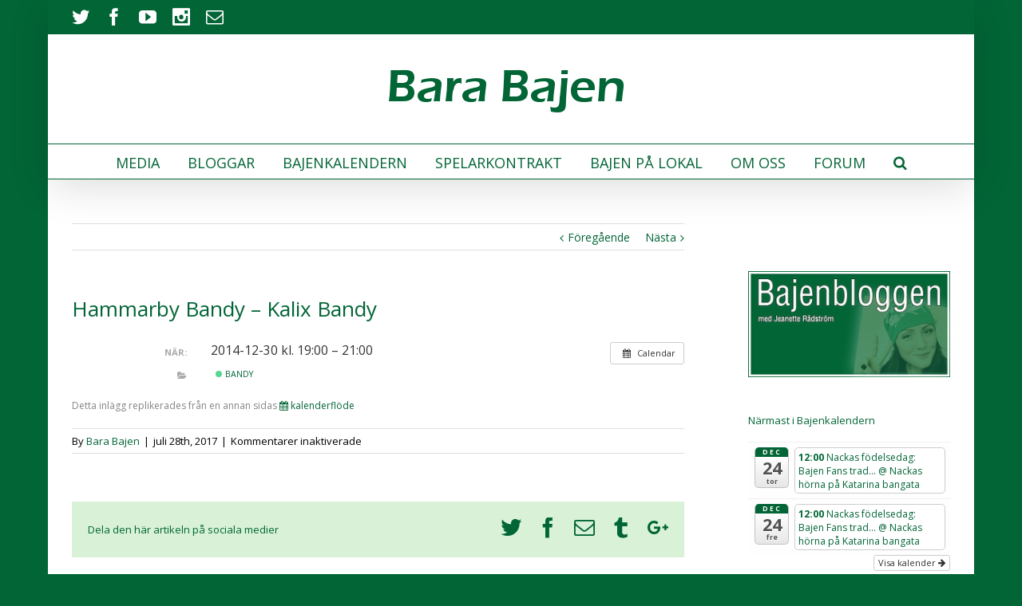

--- FILE ---
content_type: text/html; charset=UTF-8
request_url: https://www.barabajen.se/aktivitet/hammarby-bandy-kalix-bandy/
body_size: 27785
content:
<!DOCTYPE html>
<html class="" lang="sv-SE" prefix="og: http://ogp.me/ns# fb: http://ogp.me/ns/fb#">
<head>
	
	<meta http-equiv="Content-Type" content="text/html; charset=utf-8"/>

	
	<!--[if lte IE 8]>
	<script type="text/javascript" src="https://www.barabajen.se/wp-content/themes/Avada/assets/js/html5shiv.js"></script>
	<![endif]-->

	
	<meta name="viewport" content="width=device-width, initial-scale=1" />
			<link rel="shortcut icon" href="http://www.barabajen.se/wp-content/uploads/2016/03/BBfavicon.jpg" type="image/x-icon" />
	
			<!-- For iPhone -->
		<link rel="apple-touch-icon-precomposed" href="http://www.barabajen.se/wp-content/uploads/2016/03/BBfavicon.jpg">
	
			<!-- For iPhone 4 Retina display -->
		<link rel="apple-touch-icon-precomposed" sizes="114x114" href="http://www.barabajen.se/wp-content/uploads/2016/03/BBfavicon.jpg">
	
			<!-- For iPad -->
		<link rel="apple-touch-icon-precomposed" sizes="72x72" href="http://www.barabajen.se/wp-content/uploads/2016/03/BBfavicon.jpg">
	
			<!-- For iPad Retina display -->
		<link rel="apple-touch-icon-precomposed" sizes="144x144" href="http://www.barabajen.se/wp-content/uploads/2016/03/BBfavicon.jpg">
	
	<title>Hammarby Bandy &#8211; Kalix Bandy &#8211; Bara Bajen</title>
<meta name='robots' content='max-image-preview:large' />
<link rel='dns-prefetch' href='//fonts.googleapis.com' />
<link rel='dns-prefetch' href='//s.w.org' />

		<meta property="og:title" content="Hammarby Bandy - Kalix Bandy"/>
		<meta property="og:type" content="article"/>
		<meta property="og:url" content="https://www.barabajen.se/aktivitet/hammarby-bandy-kalix-bandy/"/>
		<meta property="og:site_name" content="Bara Bajen"/>
		<meta property="og:description" content=""/>

					<meta property="og:image" content="http://www.barabajen.se/wp-content/uploads/2016/03/BBStartlogo1.png"/>
				<script type="text/javascript">
			window._wpemojiSettings = {"baseUrl":"https:\/\/s.w.org\/images\/core\/emoji\/13.1.0\/72x72\/","ext":".png","svgUrl":"https:\/\/s.w.org\/images\/core\/emoji\/13.1.0\/svg\/","svgExt":".svg","source":{"concatemoji":"https:\/\/www.barabajen.se\/wp-includes\/js\/wp-emoji-release.min.js?ver=5.8.12"}};
			!function(e,a,t){var n,r,o,i=a.createElement("canvas"),p=i.getContext&&i.getContext("2d");function s(e,t){var a=String.fromCharCode;p.clearRect(0,0,i.width,i.height),p.fillText(a.apply(this,e),0,0);e=i.toDataURL();return p.clearRect(0,0,i.width,i.height),p.fillText(a.apply(this,t),0,0),e===i.toDataURL()}function c(e){var t=a.createElement("script");t.src=e,t.defer=t.type="text/javascript",a.getElementsByTagName("head")[0].appendChild(t)}for(o=Array("flag","emoji"),t.supports={everything:!0,everythingExceptFlag:!0},r=0;r<o.length;r++)t.supports[o[r]]=function(e){if(!p||!p.fillText)return!1;switch(p.textBaseline="top",p.font="600 32px Arial",e){case"flag":return s([127987,65039,8205,9895,65039],[127987,65039,8203,9895,65039])?!1:!s([55356,56826,55356,56819],[55356,56826,8203,55356,56819])&&!s([55356,57332,56128,56423,56128,56418,56128,56421,56128,56430,56128,56423,56128,56447],[55356,57332,8203,56128,56423,8203,56128,56418,8203,56128,56421,8203,56128,56430,8203,56128,56423,8203,56128,56447]);case"emoji":return!s([10084,65039,8205,55357,56613],[10084,65039,8203,55357,56613])}return!1}(o[r]),t.supports.everything=t.supports.everything&&t.supports[o[r]],"flag"!==o[r]&&(t.supports.everythingExceptFlag=t.supports.everythingExceptFlag&&t.supports[o[r]]);t.supports.everythingExceptFlag=t.supports.everythingExceptFlag&&!t.supports.flag,t.DOMReady=!1,t.readyCallback=function(){t.DOMReady=!0},t.supports.everything||(n=function(){t.readyCallback()},a.addEventListener?(a.addEventListener("DOMContentLoaded",n,!1),e.addEventListener("load",n,!1)):(e.attachEvent("onload",n),a.attachEvent("onreadystatechange",function(){"complete"===a.readyState&&t.readyCallback()})),(n=t.source||{}).concatemoji?c(n.concatemoji):n.wpemoji&&n.twemoji&&(c(n.twemoji),c(n.wpemoji)))}(window,document,window._wpemojiSettings);
		</script>
		<style type="text/css">
img.wp-smiley,
img.emoji {
	display: inline !important;
	border: none !important;
	box-shadow: none !important;
	height: 1em !important;
	width: 1em !important;
	margin: 0 .07em !important;
	vertical-align: -0.1em !important;
	background: none !important;
	padding: 0 !important;
}
</style>
	<link rel='stylesheet' id='ai1ec_style-css'  href='//www.barabajen.se/wp-content/plugins/all-in-one-event-calendar/cache/202c86b2_ai1ec_parsed_css.css?ver=3.0.0' type='text/css' media='all' />
<link rel='stylesheet' id='wp-block-library-css'  href='https://www.barabajen.se/wp-includes/css/dist/block-library/style.min.css?ver=5.8.12' type='text/css' media='all' />
<link rel='stylesheet' id='bbp-default-css'  href='https://www.barabajen.se/wp-content/plugins/bbpress/templates/default/css/bbpress.min.css?ver=2.6.6' type='text/css' media='all' />
<link rel='stylesheet' id='math-captcha-frontend-css'  href='https://www.barabajen.se/wp-content/plugins/wp-math-captcha/css/frontend.css?ver=5.8.12' type='text/css' media='all' />
<link rel='stylesheet' id='eonet-ui-css-css'  href='https://www.barabajen.se/wp-content/plugins/eonet-manual-user-approve/core/assets/css/eonet_ui_frontend.min.css?ver=5.8.12' type='text/css' media='all' />
<link rel='stylesheet' id='eonet-fonts-css'  href='//fonts.googleapis.com/css?family=Roboto:300,300i,400,400i,600,600i,700,700i,900,900i&#038;subset=latin,latin-ext' type='text/css' media='all' />
<link rel='stylesheet' id='avada-google-fonts-css'  href='https://fonts.googleapis.com/css?family=Open+Sans%3A400%2C400italic%2C700%2C700italic&#038;subset=latin&#038;ver=5.8.12' type='text/css' media='all' />
<link rel='stylesheet' id='avada-stylesheet-css'  href='https://www.barabajen.se/wp-content/themes/Avada/style.css?ver=3.9.3' type='text/css' media='all' />
<!--[if lte IE 9]>
<link rel='stylesheet' id='avada-shortcodes-css'  href='https://www.barabajen.se/wp-content/themes/Avada/shortcodes.css?ver=3.9.3' type='text/css' media='all' />
<![endif]-->
<link rel='stylesheet' id='fontawesome-css'  href='https://www.barabajen.se/wp-content/themes/Avada/assets/fonts/fontawesome/font-awesome.css?ver=3.9.3' type='text/css' media='all' />
<!--[if lte IE 9]>
<link rel='stylesheet' id='avada-IE-fontawesome-css'  href='https://www.barabajen.se/wp-content/themes/Avada/assets/fonts/fontawesome/font-awesome.css?ver=3.9.3' type='text/css' media='all' />
<![endif]-->
<!--[if lte IE 8]>
<link rel='stylesheet' id='avada-IE8-css'  href='https://www.barabajen.se/wp-content/themes/Avada/assets/css/ie8.css?ver=3.9.3' type='text/css' media='all' />
<![endif]-->
<!--[if IE]>
<link rel='stylesheet' id='avada-IE-css'  href='https://www.barabajen.se/wp-content/themes/Avada/assets/css/ie.css?ver=3.9.3' type='text/css' media='all' />
<![endif]-->
<link rel='stylesheet' id='avada-iLightbox-css'  href='https://www.barabajen.se/wp-content/themes/Avada/ilightbox.css?ver=3.9.3' type='text/css' media='all' />
<link rel='stylesheet' id='avada-animations-css'  href='https://www.barabajen.se/wp-content/themes/Avada/animations.css?ver=3.9.3' type='text/css' media='all' />
<link rel='stylesheet' id='avada-bbpress-css'  href='https://www.barabajen.se/wp-content/themes/Avada/assets/css/bbpress.css?ver=3.9.3' type='text/css' media='all' />
<link rel='stylesheet' id='style_login_widget-css'  href='https://www.barabajen.se/wp-content/plugins/facebook-login-afo/style_login_widget.css?ver=5.8.12' type='text/css' media='all' />
<script type='text/javascript' src='https://www.barabajen.se/?ai1ec_render_js=event.js&#038;is_backend=false&#038;ver=3.0.0' id='ai1ec_requirejs-js'></script>
<script type='text/javascript' src='https://www.barabajen.se/wp-includes/js/jquery/jquery.min.js?ver=3.6.0' id='jquery-core-js'></script>
<script type='text/javascript' src='https://www.barabajen.se/wp-includes/js/jquery/jquery-migrate.min.js?ver=3.3.2' id='jquery-migrate-js'></script>
<script type='text/javascript' src='https://www.barabajen.se/wp-content/plugins/eonet-manual-user-approve/core/assets/js/bootstrap.min.js?ver=1.0.0' id='eonet-bootstrap-js-js'></script>
<script type='text/javascript' src='https://www.barabajen.se/wp-content/plugins/eonet-manual-user-approve/core/assets/js/eonet_ui.min.js?ver=1.0.0' id='eonet-frontend-ui-js-js'></script>
<link rel="https://api.w.org/" href="https://www.barabajen.se/wp-json/" /><link rel="EditURI" type="application/rsd+xml" title="RSD" href="https://www.barabajen.se/xmlrpc.php?rsd" />
<link rel="wlwmanifest" type="application/wlwmanifest+xml" href="https://www.barabajen.se/wp-includes/wlwmanifest.xml" /> 
<meta name="generator" content="WordPress 5.8.12" />
<link rel="canonical" href="https://www.barabajen.se/aktivitet/hammarby-bandy-kalix-bandy/" />
<link rel='shortlink' href='https://www.barabajen.se/?p=31922' />
<link rel="alternate" type="application/json+oembed" href="https://www.barabajen.se/wp-json/oembed/1.0/embed?url=https%3A%2F%2Fwww.barabajen.se%2Faktivitet%2Fhammarby-bandy-kalix-bandy%2F" />
<link rel="alternate" type="text/xml+oembed" href="https://www.barabajen.se/wp-json/oembed/1.0/embed?url=https%3A%2F%2Fwww.barabajen.se%2Faktivitet%2Fhammarby-bandy-kalix-bandy%2F&#038;format=xml" />
<meta property="og:url" content="https://www.barabajen.se/aktivitet/hammarby-bandy-kalix-bandy/" />
<meta property="og:title" content="Hammarby Bandy - Kalix Bandy (2014-12-30)" />
<meta property="og:type" content="article" />
<meta property="og:description" content="" />
<meta property="og:image" content="" />
<meta name="twitter:card" content="summary" />
<meta name="twitter:title" content="Hammarby Bandy - Kalix Bandy (2014-12-30)" />
<meta name="twitter:description" content="No data" />
<meta name="twitter:image" content="" />
<script type="text/javascript"><!--
function powerpress_pinw(pinw_url){window.open(pinw_url, 'PowerPressPlayer','toolbar=0,status=0,resizable=1,width=460,height=320');	return false;}
//-->
</script>
<!--[if IE 9]> <script>var _fusionParallaxIE9 = true;</script> <![endif]--><style id='avada-stylesheet-inline-css' type='text/css'>.Avada_393{color:green;}body,html,html body.custom-background{background-color:#026536;}#main,#slidingbar,.fusion-footer-copyright-area,.fusion-footer-widget-area,.fusion-page-title-bar,.fusion-secondary-header,.header-v4 #small-nav,.header-v5 #small-nav,.sticky-header .sticky-shadow,.tfs-slider .slide-content-container{padding-left:30px;padding-right:30px;}.width-100 .fusion-section-separator,.width-100 .nonhundred-percent-fullwidth{padding-left:30px;padding-right:30px;margin-left:-30px;margin-right:-30px;}.width-100 .fullwidth-box,.width-100 .fusion-section-separator{margin-left:-30px!important;margin-right:-30px!important;}.fusion-mobile-menu-design-modern .fusion-mobile-nav-holder li a{padding-left:30px;padding-right:30px;}.fusion-mobile-menu-design-modern .fusion-mobile-nav-holder .fusion-mobile-nav-item .fusion-open-submenu{padding-right:35px;}.fusion-mobile-menu-design-modern .fusion-mobile-nav-holder .fusion-mobile-nav-item a{padding-left:30px;padding-right:30px;}.fusion-mobile-menu-design-modern .fusion-mobile-nav-holder .fusion-mobile-nav-item li a{padding-left:39px;}.fusion-mobile-menu-design-modern .fusion-mobile-nav-holder .fusion-mobile-nav-item li li a{padding-left:48px;}.fusion-mobile-menu-design-modern .fusion-mobile-nav-holder .fusion-mobile-nav-item li li li a{padding-left:57px;}.fusion-mobile-menu-design-modern .fusion-mobile-nav-holder .fusion-mobile-nav-item li li li li a{padding-left:66px;}.event-is-recurring:hover,.tooltip-shortcode,a:hover{color:#026536;}#main .about-author .title a:hover,#main .post h2 a:hover,#slidingbar-area .fusion-accordian .panel-title a:hover,#slidingbar-area ul li a:hover,#wrapper .fusion-widget-area .current-menu-item > a,#wrapper .fusion-widget-area .current-menu-item > a:before,#wrapper .fusion-widget-area .current_page_item > a,#wrapper .fusion-widget-area .current_page_item > a:before,#wrapper .jtwt .jtwt_tweet a:hover,.bbp-forum-content ul.sticky a:hover,.bbp-pagination .bbp-pagination-links .pagination-next:hover:after,.bbp-pagination .bbp-pagination-links .pagination-prev:hover:before,.bbp-topics ul.sticky a:hover,.bbp-topics ul.super-sticky a:hover,.bbp-topics-front ul.super-sticky a:hover,.content-box-percentage,.fusion-accordian .panel-title a:hover,.fusion-content-widget-area .widget .recentcomments:hover:before,.fusion-content-widget-area .widget li a:hover,.fusion-content-widget-area .widget li a:hover:before,.fusion-content-widget-area .widget_archive li a:hover:before,.fusion-content-widget-area .widget_categories li a:hover,.fusion-content-widget-area .widget_categories li a:hover:before,.fusion-content-widget-area .widget_links li a:hover:before,.fusion-content-widget-area .widget_nav_menu li a:hover:before,.fusion-content-widget-area .widget_pages li a:hover:before,.fusion-content-widget-area .widget_recent_entries li a:hover:before,.fusion-copyright-notice a:hover,.fusion-date-and-formats .fusion-format-box i,.fusion-filters .fusion-filter.fusion-active a,.fusion-footer-widget-area .fusion-accordian .panel-title a:hover,.fusion-footer-widget-area .fusion-tabs-widget .tab-holder .news-list li .post-holder a:hover,.fusion-footer-widget-area .widget li a:hover:before,.fusion-footer-widget-area a:hover,.fusion-footer-widget-area ul li a:hover,.fusion-login-box a:hover,.fusion-popover,.fusion-read-more:hover:after,.more a:hover:after,.pagination-next:hover:after,.pagination-prev:hover:before,.price > .amount,.price ins .amount,.project-content .project-info .project-info-box a:hover,.side-nav .arrow:hover:after,.side-nav li.current_page_ancestor > a,.side-nav ul > li.current_page_item > a,.single-navigation a[rel=next]:hover:after,.single-navigation a[rel=prev]:hover:before,.slidingbar-area .widget li a:hover:before,.slidingbar-area a:hover,.star-rating span:before,.star-rating:before,.tooltip-shortcode,h5.toggle:hover a,span.dropcap{color:#026536;}.fusion-accordian .panel-title a:hover .fa-fusion-box{background-color:#026536 !important;border-color:#026536 !important;}.fusion-content-widget-area .fusion-image-wrapper .fusion-rollover .fusion-rollover-content a:hover{color:#333333;}.star-rating span:before,.star-rating:before{color:#026536;}#slidingbar-area .tagcloud a:hover,.fusion-footer-widget-area .tagcloud a:hover,.tagcloud a:hover{color:#FFFFFF;text-shadow:none;-webkit-text-shadow:none;-moz-text-shadow:none;}#bbpress-forums div.bbp-topic-tags a:hover,#nav ul li > a:hover,#sticky-nav ul li > a:hover,#wrapper .fusion-tabs-widget .tab-holder .tabs li.active a,#wrapper .fusion-tabs.classic .nav-tabs > li.active .tab-link,#wrapper .fusion-tabs.classic .nav-tabs > li.active .tab-link:focus,#wrapper .fusion-tabs.classic .nav-tabs > li.active .tab-link:hover,#wrapper .fusion-tabs.vertical-tabs.classic .nav-tabs > li.active .tab-link,#wrapper .post-content blockquote,.bbp-pagination .bbp-pagination-links .current,.bbp-topic-pagination .page-numbers:hover,.fusion-filters .fusion-filter.fusion-active a,.fusion-hide-pagination-text .bbp-pagination .bbp-pagination-links .pagination-next:hover,.fusion-hide-pagination-text .bbp-pagination .bbp-pagination-links .pagination-prev:hover,.fusion-hide-pagination-text .pagination-next:hover,.fusion-hide-pagination-text .pagination-prev:hover,.pagination .current,.pagination a.inactive:hover,.progress-bar-content,.reading-box,.tagcloud a:hover{border-color:#026536;}#wrapper .side-nav li.current_page_item a{border-right-color:#026536;border-left-color:#026536;}#toTop:hover,#wrapper .search-table .search-button input[type="submit"]:hover,.bbp-pagination .bbp-pagination-links .current,.circle-yes ul li:before,.fusion-accordian .panel-title .active .fa-fusion-box,.fusion-date-and-formats .fusion-date-box,.pagination .current,.progress-bar-content,.table-2 table thead,.tagcloud a:hover,ul.arrow li:before,ul.circle-yes li:before{background-color:#026536;}.bbp-forum-content ul.sticky,.bbp-topics ul.sticky,.bbp-topics ul.super-sticky,.bbp-topics-front ul.super-sticky{background-color:#ffffe8;opacity:1;}#fusion-gmap-container,#main,#sliders-container,#wrapper,.bbp-arrow,.fusion-separator .icon-wrapper,body,html{background-color:#ffffff;}.fusion-footer-widget-area{background-color:#ffffff;border-color:#ffffff;padding-top:43px;padding-bottom:40px;}#wrapper .fusion-footer-widget-area .fusion-tabs-widget .tab-holder .tabs li{border-color:#ffffff;}.fusion-footer-copyright-area{background-color:#026536;border-color:#ffffff;padding-top:18px;padding-bottom:16px;}.sep-boxed-pricing .panel-heading{background-color:#026536;border-color:#026536;}.full-boxed-pricing.fusion-pricing-table .standout .panel-heading h3,.fusion-pricing-table .panel-body .price .decimal-part,.fusion-pricing-table .panel-body .price .integer-part{color:#026536;}.fusion-image-wrapper .fusion-rollover{background-image:linear-gradient(top, rgba(2,101,54,0.6) 0%, rgba(2,101,54,0.6) 100%);background-image:-webkit-gradient(linear, left top, left bottom, color-stop(0, rgba(2,101,54,0.6)), color-stop(1, rgba(2,101,54,0.6)));background-image:filter: progid:DXImageTransform.Microsoft.gradient(startColorstr=#026536, endColorstr=#026536), progid: DXImageTransform.Microsoft.Alpha(Opacity=0);background-image:-webkit-linear-gradient(top, rgba(2,101,54,0.6) 0%, rgba(2,101,54,0.6) 100%);background-image:-moz-linear-gradient(top, rgba(2,101,54,0.6) 0%, rgba(2,101,54,0.6) 100%);background-image:-ms-linear-gradient(top, rgba(2,101,54,0.6) 0%, rgba(2,101,54,0.6) 100%);background-image:-o-linear-gradient(top, rgba(2,101,54,0.6) 0%, rgba(2,101,54,0.6) 100%);}.no-cssgradients .fusion-image-wrapper .fusion-rollover{background:#026536;}.fusion-image-wrapper:hover .fusion-rollover{filter:progid:DXImageTransform.Microsoft.gradient(startColorstr=#026536, endColorstr=#026536), progid: DXImageTransform.Microsoft.Alpha(Opacity=100);}#bbp_user_edit_submit,#main .comment-submit,#reviews input#submit,.bbp-submit-wrapper .button,.button-default,.button.default,.comment-form input[type="submit"],.fusion-button-default,.fusion-portfolio-one .fusion-button,.post-password-form input[type="submit"],.ticket-selector-submit-btn[type=submit]{background:#dae8da;color:#026536;filter:progid:DXImageTransform.Microsoft.gradient(startColorstr=#dae8da, endColorstr=#dae8da);transition:all .2s;-webkit-transition:all .2s;-moz-transition:all .2s;-ms-transition:all .2s;-o-transition:all .2s;}.link-type-button-bar .fusion-read-more,.no-cssgradients #bbp_user_edit_submit,.no-cssgradients #main .comment-submit,.no-cssgradients #reviews input#submit,.no-cssgradients .bbp-submit-wrapper .button,.no-cssgradients .button-default,.no-cssgradients .button.default,.no-cssgradients .comment-form input[type="submit"],.no-cssgradients .fusion-button-default,.no-cssgradients .fusion-portfolio-one .fusion-button,.no-cssgradients .post-password-form input[type="submit"],.no-cssgradients .ticket-selector-submit-btn[type="submit"]{background:#dae8da;}#bbp_user_edit_submit:hover,#main .comment-submit:hover,#reviews input#submit:hover,.bbp-submit-wrapper .button:hover,.button-default:hover,.button.default:hover,.comment-form input[type="submit"]:hover,.fusion-button-default:hover,.fusion-portfolio-one .fusion-button:hover,.post-password-form input[type="submit"]:hover,.ticket-selector-submit-btn[type="submit"]:hover{background:#64b784;color:#026536;filter:progid:DXImageTransform.Microsoft.gradient(startColorstr=#64b784, endColorstr=#64b784);}.no-cssgradients #bbp_user_edit_submit:hover,.no-cssgradients #main .comment-submit:hover,.no-cssgradients #reviews input#submit:hover,.no-cssgradients .bbp-submit-wrapper .button:hover,.no-cssgradients .button-default:hover,.no-cssgradients .comment-form input[type="submit"]:hover,.no-cssgradients .fusion-button-default:hover,.no-cssgradients .fusion-portfolio-one .fusion-button:hover,.no-cssgradients .ticket-selector-submit-btn[type="submit"]:hover,.no-cssgradinets .button.default:hover,.no-cssgradinets .post-password-form input[type="submit"]:hover{background:#64b784 !important;}.link-type-button-bar .fusion-read-more,.link-type-button-bar .fusion-read-more:after,.link-type-button-bar .fusion-read-more:before{color:#026536;}.link-type-button-bar .fusion-read-more:hover,.link-type-button-bar .fusion-read-more:hover:after,.link-type-button-bar .fusion-read-more:hover:before,.link-type-button-bar.link-area-box:hover .fusion-read-more,.link-type-button-bar.link-area-box:hover .fusion-read-more:after,.link-type-button-bar.link-area-box:hover .fusion-read-more:before{color:#026536 !important;}.fusion-image-wrapper .fusion-rollover .fusion-rollover-gallery,.fusion-image-wrapper .fusion-rollover .fusion-rollover-link{background-color:#ffffff;width:36px;height:36px;}.fusion-image-wrapper .fusion-rollover .fusion-rollover-content .fusion-product-buttons a:before,.fusion-image-wrapper .fusion-rollover .fusion-rollover-content .fusion-rollover-categories,.fusion-image-wrapper .fusion-rollover .fusion-rollover-content .fusion-rollover-categories a,.fusion-image-wrapper .fusion-rollover .fusion-rollover-content .fusion-rollover-title a,.fusion-image-wrapper .fusion-rollover .fusion-rollover-content .price *,.fusion-image-wrapper .fusion-rollover .fusion-rollover-content a,.fusion-rollover .fusion-rollover-content .fusion-rollover-title{color:#ffffff;}.fusion-page-title-bar{border-color:#026536;background-image:url("http://utveckling.barabajen.se/wp-content/themes/Avada/assets/images/page_title_bg.png");background-color:#F6F6F6;height:87px;}.fusion-footer-copyright-area > .fusion-row,.fusion-footer-widget-area > .fusion-row{padding-left:0px;padding-right:0px;}.layout-wide-mode .fusion-footer-copyright-area > .fusion-row,.layout-wide-mode .fusion-footer-widget-area > .fusion-row{max-width:100% !important;}.fontawesome-icon.circle-yes{background-color:#333333;}.content-box-shortcode-timeline,.fontawesome-icon.circle-yes{border-color:#333333;}.fontawesome-icon,.fontawesome-icon.circle-yes,.post-content .error-menu li:after,.post-content .error-menu li:before{color:#ffffff;}.fusion-title .title-sep,.fusion-title.sep-underline,.product .product-border{border-color:#e0dede;}.checkout .payment_methods .payment_box,.post-content blockquote,.review blockquote q{background-color:#f6f6f6;}.fusion-testimonials .author:after{border-top-color:#f6f6f6;}.post-content blockquote,.review blockquote q{color:#747474;}#bbp_user_edit_submit,#nav ul li ul li a,#sticky-nav ul li ul li a,#wrapper #nav ul li ul li > a,#wrapper #sticky-nav ul li ul li > a,.avada-container h3,.bbp-search-results .bbp-forum-title h3,.bbp-search-results .bbp-topic-title h3,.comment-form input[type="submit"],.ei-title h3,.fusion-blog-shortcode .fusion-timeline-date,.fusion-image-wrapper .fusion-rollover .fusion-rollover-content .fusion-rollover-categories,.fusion-image-wrapper .fusion-rollover .fusion-rollover-content .fusion-rollover-title,.fusion-image-wrapper .fusion-rollover .fusion-rollover-content .price,.fusion-image-wrapper .fusion-rollover .fusion-rollover-content a,.fusion-load-more-button,.fusion-page-title-bar h3,.meta .fusion-date,.more,.post-content blockquote,.project-content .project-info h4,.review blockquote div strong,.review blockquote q,.ticket-selector-submit-btn[type="submit"],body{font-family:'Open Sans', Arial, Helvetica, sans-serif;font-weight:400;}#bbp_user_edit_submit,#slidingbar-area h3,.avada-container h3,.comment-form input[type="submit"],.fusion-footer-widget-area .widget-title,.fusion-footer-widget-area h3,.fusion-load-more-button,.project-content .project-info h4,.review blockquote div strong,.ticket-selector-submit-btn[type="submit"]{font-weight:bold;}.meta .fusion-date,.post-content blockquote,.review blockquote q{font-style:italic;}.side-nav li a{font-family:'Open Sans', Arial, Helvetica, sans-serif;font-weight:400;font-size:14px;}#main .post h2,#main .reading-box h2,#main h2,#wrapper .fusion-tabs-widget .tab-holder .tabs li a,.ei-title h2,.fusion-accordian .panel-heading a,.fusion-accordian .panel-title,.fusion-author .fusion-author-title,.fusion-carousel-title,.fusion-content-widget-area .widget h4,.fusion-countdown-heading,.fusion-countdown-subheading,.fusion-flip-box .flip-box-heading-back,.fusion-header-tagline,.fusion-image-wrapper .fusion-rollover .fusion-rollover-content .fusion-rollover-title,.fusion-image-wrapper .fusion-rollover .fusion-rollover-content .fusion-rollover-title a,.fusion-modal .modal-title,.fusion-page-title-bar h1,.fusion-person .person-desc .person-author .person-author-wrapper,.fusion-pricing-table .pricing-row,.fusion-pricing-table .title-row,.fusion-tabs .nav-tabs  li .fusion-tab-heading,.fusion-title h3,.main-flex .slide-content h2,.main-flex .slide-content h3,.popover .popover-title,.post-content h1,.post-content h2,.post-content h3,.post-content h4,.post-content h5,.post-content h6,.project-content h3,.share-box h4,table th{font-family:'Open Sans', Arial, Helvetica, sans-serif;}.project-content .project-info h4{font-family:'Open Sans', Arial, Helvetica, sans-serif;}#main .post h2,#main .reading-box h2,#main h2,#wrapper .fusion-tabs-widget .tab-holder .tabs li a,.ei-title h2,.fusion-accordian .panel-heading a,.fusion-accordian .panel-title,.fusion-author .fusion-author-title,.fusion-carousel-title,.fusion-content-widget-area .widget h4,.fusion-flip-box .flip-box-heading-back,.fusion-header-tagline,.fusion-image-wrapper .fusion-rollover .fusion-rollover-content .fusion-rollover-title,.fusion-image-wrapper .fusion-rollover .fusion-rollover-content .fusion-rollover-title a,.fusion-modal .modal-title,.fusion-page-title-bar h1,.fusion-person .person-desc .person-author .person-author-wrapper,.fusion-pricing-table .pricing-row,.fusion-pricing-table .title-row,.fusion-tabs .nav-tabs  li .fusion-tab-heading,.fusion-title h3,.main-flex .slide-content h2,.main-flex .slide-content h3,.popover .popover-title,.post-content h1,.post-content h2,.post-content h3,.post-content h4,.post-content h5,.post-content h6,.project-content h3,.share-box h4,table th{font-weight:400;}#slidingbar-area .widget-title,#slidingbar-area h3,.fusion-footer-widget-area .widget-title,.fusion-footer-widget-area h3{font-family:'Open Sans', Arial, Helvetica, sans-serif;font-weight:400;}#bbpress-forums .bbp-user-section,#bbpress-forums div.bbp-author-role,#bbpress-forums div.bbp-reply-author,#bbpress-forums div.bbp-reply-entry,#bbpress-forums div.bbp-topic-author,#bbpress-forums li.bbp-body ul.forum,#bbpress-forums li.bbp-body ul.topic,.fusion-content-widget-area .jtwt .jtwt_tweet,.fusion-widget-area .slide-excerpt h2,.jtwt .jtwt_tweet,body{font-size:14px;line-height:21px;}#slidingbar-area ul,.fusion-footer-widget-area ul,.fusion-tabs-widget .tab-holder .news-list li .post-holder .meta,.fusion-tabs-widget .tab-holder .news-list li .post-holder a,.project-content .project-info h4{font-size:14px;line-height:21px;}.counter-box-content,.fusion-alert,.fusion-blog-layout-timeline .fusion-timeline-date,.fusion-progressbar .sr-only,.post-content blockquote,.review blockquote q{font-size:14px;}#side-header .fusion-contact-info,#side-header .header-social .top-menu,.fusion-accordian .panel-body,.fusion-widget-area .slide-excerpt h2,.post-content blockquote,.project-content .project-info h4,.review blockquote q,body{line-height:20px;}.fusion-page-title-bar .fusion-breadcrumbs,.fusion-page-title-bar .fusion-breadcrumbs li,.fusion-page-title-bar .fusion-breadcrumbs li a{font-size:12px;}.sidebar .widget h4{font-size:13px;}#slidingbar-area .widget-title,#slidingbar-area h3{font-size:13px;line-height:13px;}.fusion-footer-widget-area .widget-title,.fusion-footer-widget-area h3{font-size:13px;line-height:13px;}.fusion-copyright-notice{font-size:15px;}#main .fusion-row,#slidingbar-area .fusion-row,.fusion-footer-copyright-area .fusion-row,.fusion-footer-widget-area .fusion-row,.fusion-page-title-row,.tfs-slider .slide-content-container .slide-content{max-width:1100px;}.post-content h1{font-size:34px;line-height:48px;}#bbpress-forums #bbp-user-wrapper h2.entry-title,#main .fusion-portfolio h2,#wrapper  #main .post h2,#wrapper #main .post-content .fusion-title h2,#wrapper #main .post-content .title h2,#wrapper .fusion-title h2,#wrapper .post-content h2,#wrapper .title h2,h2.entry-title{font-size:18px;line-height:41px;}#main .fusion-portfolio h2,#wrapper #main .post h2,#wrapper #main .post-content .fusion-title h2,#wrapper #main .post-content .title h2,#wrapper .fusion-title h2,#wrapper .post-content h2,#wrapper .title h2,h2.entry-title{line-height:27px;}#wrapper #main .fusion-portfolio-content > h2.entry-title,#wrapper #main .fusion-post-content > .blog-shortcode-post-title,#wrapper #main .fusion-post-content > h2.entry-title,#wrapper #main .post > h2.entry-title,#wrapper .fusion-events-shortcode .fusion-events-meta h2{font-size:26px;line-height:27px;}#wrapper #main #comments .fusion-title h3,#wrapper #main #respond .fusion-title h3,#wrapper #main .about-author .fusion-title h3,#wrapper #main .related-posts .fusion-title h3,#wrapper #main .related.products .fusion-title h3{font-size:18px;line-height:27px;}.fusion-person .person-author-wrapper .person-name,.post-content h3,.project-content h3{font-size:16px;line-height:24px;}.fusion-modal .modal-title{font-size:16px;line-height:36px;}.fusion-carousel-title,.fusion-person .person-author-wrapper .person-title,.fusion-portfolio-post .fusion-portfolio-content h4,.fusion-rollover .fusion-rollover-content .fusion-rollover-title,.post-content h4{font-size:13px;line-height:20px;}#wrapper .fusion-tabs-widget .tab-holder .tabs li a,.fusion-flip-box .flip-box-heading-back,.person-author-wrapper,.popover .popover-title{font-size:13px;}.fusion-accordian .panel-title,.fusion-sharing-box h4,.fusion-tabs .nav-tabs > li .fusion-tab-heading,.fusion-widget-area .fusion-accordian .panel-title{font-size:13px;line-height:30px;}.post-content h5{font-size:12px;line-height:18px;}.post-content h6{font-size:11px;line-height:17px;}.ei-title h2{font-size:42px;line-height:63px;color:#333333;}.ei-title h3{font-size:20px;line-height:30px;color:#747474;}#bbpress-forums .bbp-forum-info .bbp-forum-content,#bbpress-forums .bbp-reply-content ul.bbp-reply-revision-log,#bbpress-forums .bbp-reply-content ul.bbp-topic-revision-log,#bbpress-forums .bbp-reply-header .bbp-meta,#bbpress-forums .bbp-topic-content ul.bbp-topic-revision-log,#bbpress-forums div.bbp-reply-author .fusion-reply-id,#bbpress-forums div.bbp-topic-author .fusion-reply-id,#bbpress-forums li.bbp-body ul.forum .bbp-forum-freshness,#bbpress-forums li.bbp-body ul.topic .bbp-topic-freshness,#bbpress-forums p.bbp-topic-meta,#bbpress-forums span.bbp-admin-links,#bbpress-forums span.bbp-admin-links a,#wrapper .fusion-events-shortcode .fusion-events-meta h4,.bbp-pagination-count,.fusion-carousel-meta,.fusion-image-wrapper .fusion-rollover .fusion-rollover-content .fusion-rollover-categories,.fusion-image-wrapper .fusion-rollover .fusion-rollover-content .fusion-rollover-categories a,.fusion-recent-posts .columns .column .meta,.fusion-single-line-meta{font-size:13px;line-height:20px;}.fusion-carousel-meta,.fusion-meta,.fusion-meta-info,.fusion-recent-posts .columns .column .meta,.post .single-line-meta{font-size:13px;}.fusion-image-wrapper .fusion-rollover .fusion-rollover-content .fusion-product-buttons a,.product-buttons a{font-size:13px;line-height:20px;}.bbp-pagination .bbp-pagination-links,.bbp-pagination .bbp-pagination-links .pagination-next,.bbp-pagination .bbp-pagination-links .pagination-prev,.page-links,.pagination,.pagination .pagination-next,.pagination .pagination-prev{font-size:13px;}#wrapper .fusion-tabs-widget .tab-holder .news-list li .post-holder .meta,#wrapper .meta,.bbp-search-results .bbp-forum-title h3,.bbp-search-results .bbp-topic-title h3,.fusion-blog-timeline-layout .fusion-timeline-date,.fusion-content-widget-area .jtwt,.fusion-content-widget-area .widget .recentcomments,.fusion-content-widget-area .widget_archive li,.fusion-content-widget-area .widget_categories li,.fusion-content-widget-area .widget_links li,.fusion-content-widget-area .widget_meta li,.fusion-content-widget-area .widget_nav_menu li,.fusion-content-widget-area .widget_pages li,.fusion-content-widget-area .widget_recent_entries li,.fusion-rollover .price .amount,.post .post-content,.post-content blockquote,.project-content .project-info h4,.quantity .minus,.quantity .plus,.quantity .qty,.review blockquote div,.search input,.title-row,body{color:#000000;}.fusion-post-content h1,.post-content h1,.title h1{color:#333333;}#main .post h2,.cart-empty,.fusion-post-content h2,.fusion-title h2,.post-content h2,.search-page-search-form h2,.title h2{color:#026536;}.fusion-post-content h3,.fusion-title h3,.person-author-wrapper span,.post-content h3,.product-title,.project-content h3,.title h3{color:#026536;}#wrapper .fusion-tabs-widget .tab-holder .tabs li a,.fusion-accordian .panel-title a,.fusion-carousel-title,.fusion-content-widget-area .widget h4,.fusion-post-content h4,.fusion-tabs .nav-tabs > li .fusion-tab-heading,.fusion-title h4,.post-content h4,.project-content .project-info h4,.share-box h4,.title h4{color:#026536;}.fusion-post-content h5,.fusion-title h5,.post-content h5,.title h5{color:#026536;}.fusion-post-content h6,.fusion-title h6,.post-content h6,.title h6{color:#026536;}.fusion-page-title-bar h1,.fusion-page-title-bar h3{color:#026536;}.sep-boxed-pricing .panel-heading h3{color:#f2f2f2;}.full-boxed-pricing.fusion-pricing-table .panel-heading h3{color:#026536;}#main .post h2 a,.about-author .title a,.bbp-forum-header a.bbp-forum-permalink,.bbp-reply-header a.bbp-reply-permalink,.bbp-topic-header a.bbp-topic-permalink,.fusion-content-widget-area .widget .recentcomments,.fusion-content-widget-area .widget li a,.fusion-content-widget-area .widget li a:before,.fusion-content-widget-area .widget_categories li,.fusion-load-more-button,.fusion-rollover a,.project-content .project-info .project-info-box a,.shop_attributes tr th,.single-navigation a[rel="next"]:after,.single-navigation a[rel="prev"]:before,body a,body a:after,body a:before{color:#026536;}#bbpress-forums #bbp-single-user-details #bbp-user-navigation li.current a:hover{color:rgba(2,101,54,0.8);}body #toTop:before{color:#fff;}.fusion-page-title-bar .fusion-breadcrumbs,.fusion-page-title-bar .fusion-breadcrumbs a{color:#026536;}#slidingbar-area .fusion-title > *,#slidingbar-area .widget-title,#slidingbar-area h3{color:#026536;}#slidingbar-area,#slidingbar-area .fusion-column,#slidingbar-area .jtwt,#slidingbar-area .jtwt .jtwt_tweet{color:#026536;} #slidingbar-area .jtwt .jtwt_tweet a,#slidingbar-area .fusion-accordian .panel-title a,#wrapper #slidingbar-area .fusion-tabs-widget .tab-holder .tabs li a,.slidingbar-area .widget li a:before,.slidingbar-area a{color:#026536;}.sidebar .widget .heading h4,.sidebar .widget h4{color:#026536;}.sidebar .widget .heading .widget-title,.sidebar .widget .widget-title{background-color:transparent;}.fusion-footer-widget-area .widget-title,.fusion-footer-widget-area h3,.fusion-footer-widget-column .product-title{color:#DDDDDD;}.fusion-copyright-notice,.fusion-footer-widget-area,.fusion-footer-widget-area .jtwt,.fusion-footer-widget-area .jtwt .jtwt_tweet,.fusion-footer-widget-area article.col{color:#ffffff;}#wrapper .fusion-footer-widget-area .fusion-tabs-widget .tab-holder .tabs li a,.fusion-copyright-notice a,.fusion-footer-widget-area .fusion-accordian .panel-title a,.fusion-footer-widget-area .fusion-tabs-widget .tab-holder .news-list li .post-holder a,.fusion-footer-widget-area .jtwt .jtwt_tweet a,.fusion-footer-widget-area .widget li a:before,.fusion-footer-widget-area a{color:#81d742;}#customer_login .col-1,#customer_login .col-2,#customer_login h2,#customer_login_box,#reviews li .comment-text,#small-nav,#wrapper .fusion-tabs-widget .tab-holder,#wrapper .side-nav li a,#wrapper .side-nav li.current_page_item li a,.avada-skin-rev,.bbp-pagination .bbp-pagination-links a.inactive,.bbp-pagination-links span.dots,.bbp-topic-pagination .page-numbers,.chzn-container-single .chzn-single,.chzn-container-single .chzn-single div,.chzn-drop,.commentlist .the-comment,.es-carousel-wrapper.fusion-carousel-small .es-carousel ul li img,.fusion-accordian .fusion-panel,.fusion-author .fusion-author-social,.fusion-blog-layout-grid .post .flexslider,.fusion-blog-layout-grid .post .fusion-content-sep,.fusion-blog-layout-grid .post .post-wrapper,.fusion-content-widget-area .widget .recentcomments,.fusion-content-widget-area .widget li a,.fusion-content-widget-area .widget_archive li,.fusion-content-widget-area .widget_categories li,.fusion-content-widget-area .widget_links li,.fusion-content-widget-area .widget_meta li,.fusion-content-widget-area .widget_nav_menu li,.fusion-content-widget-area .widget_pages li,.fusion-content-widget-area .widget_recent_entries li,.fusion-counters-box .fusion-counter-box .counter-box-border,.fusion-filters,.fusion-hide-pagination-text .bbp-pagination .bbp-pagination-links .pagination-next,.fusion-hide-pagination-text .bbp-pagination .bbp-pagination-links .pagination-prev,.fusion-hide-pagination-text .pagination-next,.fusion-hide-pagination-text .pagination-prev,.fusion-layout-timeline .post,.fusion-layout-timeline .post .flexslider,.fusion-layout-timeline .post .fusion-content-sep,.fusion-portfolio .fusion-portfolio-boxed .fusion-content-sep,.fusion-portfolio .fusion-portfolio-boxed .fusion-portfolio-post-wrapper,.fusion-portfolio-one .fusion-portfolio-boxed .fusion-portfolio-post-wrapper,.fusion-tabs.vertical-tabs.clean .nav-tabs li .tab-link,.fusion-timeline-arrow,.fusion-timeline-date,.input-radio,.ls-avada,.page-links a,.pagination a.inactive,.panel.entry-content,.post .fusion-meta-info,.price_slider_wrapper,.progress-bar,.project-content .project-info .project-info-box,.quantity,.quantity .minus,.quantity .qty,.search-page-search-form,.sep-dashed,.sep-dotted,.sep-double,.sep-single,.side-nav,.side-nav li a,.single-navigation,.table,.table > tbody > tr > td,.table > tbody > tr > th,.table > tfoot > tr > td,.table > tfoot > tr > th,.table > thead > tr > td,.table > thead > tr > th,.table-1 table,.table-1 table th,.table-1 tr td,.table-2 table thead,.table-2 tr td,.tabs-vertical .tabs-container .tab_content,.tabs-vertical .tabset,.tagcloud a,.tkt-slctr-tbl-wrap-dv table,.tkt-slctr-tbl-wrap-dv tr td,.widget.widget.widget_display_replies ul li,.widget.widget_display_stats dd,.widget.widget_display_stats dt,.widget.widget_display_topics ul li,.widget.widget_display_views ul li,h5.toggle.active + .toggle-content,tr td{border-color:#e0dede;}.price_slider_wrapper .ui-widget-content{background-color:#e0dede;}.fusion-load-more-button{background-color:#026536;}.fusion-load-more-button:hover{background-color:rgba(2,101,54,0.8);}.quantity .minus,.quantity .plus{background-color:#fbfaf9;}.quantity .minus:hover,.quantity .plus:hover{background-color:#ffffff;}.sb-toggle-wrapper .sb-toggle:after{color:#ffffff;}#slidingbar-area .product_list_widget li,#slidingbar-area .widget_categories li a,#slidingbar-area .widget_recent_entries ul li,#slidingbar-area li.recentcomments,#slidingbar-area ul li a{border-bottom-color:#026536;}#slidingbar-area .bbp-pagination .bbp-pagination-links a.inactive,#slidingbar-area .bbp-topic-pagination .page-numbers,#slidingbar-area .fusion-accordian .fusion-panel,#slidingbar-area .tagcloud a,#slidingbar-area .widget.widget.widget_display_replies ul li,#slidingbar-area .widget.widget_display_stats dd,#slidingbar-area .widget.widget_display_stats dt,#slidingbar-area .widget.widget_display_topics ul li,#slidingbar-area .widget.widget_display_views ul li,#wrapper #slidingbar-area .fusion-tabs-widget .tab-holder,#wrapper #slidingbar-area .fusion-tabs-widget .tab-holder .news-list li{border-color:#026536;}#wrapper .fusion-footer-widget-area .fusion-tabs-widget .tab-holder,#wrapper .fusion-footer-widget-area .fusion-tabs-widget .tab-holder .news-list li,.fusion-footer-widget-area .bbp-pagination .bbp-pagination-links a.inactive,.fusion-footer-widget-area .bbp-topic-pagination .page-numbers,.fusion-footer-widget-area .fusion-accordian .fusion-panel,.fusion-footer-widget-area .product_list_widget li,.fusion-footer-widget-area .tagcloud a,.fusion-footer-widget-area .widget.widget.widget_display_replies ul li,.fusion-footer-widget-area .widget.widget_display_stats dd,.fusion-footer-widget-area .widget.widget_display_stats dt,.fusion-footer-widget-area .widget.widget_display_topics ul li,.fusion-footer-widget-area .widget.widget_display_views ul li,.fusion-footer-widget-area .widget_categories li a,.fusion-footer-widget-area .widget_recent_entries li,.fusion-footer-widget-area li.recentcomments,.fusion-footer-widget-area ul li a{border-color:#026536;}#bbpress-forums .bbp-search-form #bbp_search,#bbpress-forums div.bbp-the-content-wrapper textarea.bbp-the-content,#comment-input input,#comment-textarea textarea,#wrapper .search-table .search-field input,.avada-select .select2-container .select2-choice,.avada-select .select2-container .select2-choice2,.avada-select-parent select,.bbp-login-form input,.bbp-reply-form input#bbp_topic_tags,.bbp-topic-form input#bbp_topic_tags,.bbp-topic-form input#bbp_topic_title,.bbp-topic-form select#bbp_stick_topic_select,.bbp-topic-form select#bbp_topic_status_select,.chzn-container .chzn-drop,.chzn-container-single .chzn-single,.comment-form-comment textarea,.input-text,.main-nav-search-form input,.post-password-form label input[type="password"],.search-page-search-form input,input.s,input[type="text"],select,textarea{background-color:#ffffff;}#wrapper .select-arrow,.avada-select-parent .select-arrow{background-color:#ffffff;}#bbpress-forums .bbp-search-form #bbp_search,#bbpress-forums div.bbp-the-content-wrapper textarea.bbp-the-content,#comment-input .placeholder,#comment-input input,#comment-textarea .placeholder,#comment-textarea textarea,#wrapper .search-table .search-field input,.avada-select .select2-container .select2-choice,.avada-select .select2-container .select2-choice2,.avada-select-parent select,.bbp-login-form input,.bbp-reply-form input#bbp_topic_tags,.bbp-topic-form input#bbp_topic_tags,.bbp-topic-form input#bbp_topic_title,.bbp-topic-form select#bbp_stick_topic_select,.bbp-topic-form select#bbp_topic_status_select,.chzn-container .chzn-drop,.chzn-container-single .chzn-single,.comment-form-comment textarea,.input-text,.main-nav-search-form input,.post-password-form label input[type="password"],.search-page-search-form input,input.s,input.s .placeholder,input[type="text"],select,textarea{color:#01512c;}#comment-input input::-webkit-input-placeholder,#comment-textarea textarea::-webkit-input-placeholder,.comment-form-comment textarea::-webkit-input-placeholder,.input-text::-webkit-input-placeholder,.post-password-form label input[type="password"]::-webkit-input-placeholder,.searchform .s::-webkit-input-placeholder,input#s::-webkit-input-placeholder{color:#01512c;}#comment-input input:-moz-placeholder,#comment-textarea textarea:-moz-placeholder,.comment-form-comment textarea:-moz-placeholder,.input-text:-moz-placeholder,.post-password-form label input[type="password"]:-moz-placeholder,.searchform .s:-moz-placeholder,input#s:-moz-placeholder{color:#01512c;}#comment-input input::-moz-placeholder,#comment-textarea textarea::-moz-placeholder,.comment-form-comment textarea::-moz-placeholder,.input-text::-moz-placeholder,.post-password-form label input[type="password"]::-moz-placeholder,.searchform .s::-moz-placeholder,input#s::-moz-placeholder{color:#01512c;}#comment-input input:-ms-input-placeholder,#comment-textarea textarea:-ms-input-placeholder,.comment-form-comment textarea:-ms-input-placeholder,.input-text:-ms-input-placeholder,.post-password-form label input[type="password"]::-ms-input-placeholder,.searchform .s:-ms-input-placeholder,input#s:-ms-input-placeholder{color:#01512c;}#bbpress-forums .bbp-search-form #bbp_search,#bbpress-forums .quicktags-toolbar,#bbpress-forums .wp-editor-container,#bbpress-forums div.bbp-the-content-wrapper textarea.bbp-the-content,#comment-input input,#comment-textarea textarea,#wp-bbp_reply_content-editor-container,#wp-bbp_topic_content-editor-container,#wrapper .search-table .search-field input,.avada-select .select2-container .select2-choice,.avada-select .select2-container .select2-choice .select2-arrow,.avada-select .select2-container .select2-choice2 .select2-arrow,.avada-select-parent .select-arrow,.avada-select-parent select,.bbp-login-form input,.bbp-reply-form input#bbp_topic_tags,.bbp-topic-form input#bbp_topic_tags,.bbp-topic-form input#bbp_topic_title,.bbp-topic-form select#bbp_stick_topic_select,.bbp-topic-form select#bbp_topic_status_select,.chzn-container .chzn-drop,.chzn-container-single .chzn-single,.comment-form-comment textarea,.gravity-select-parent .select-arrow,.input-text,.main-nav-search-form input,.post-password-form label input[type="password"],.search-page-search-form input,.select-arrow,input.s,input[type="text"],select,textarea{border-color:#026536;}#bbpress-forums .bbp-search-form #bbp_search,#comment-input input,.avada-select .select2-container .select2-choice,.avada-select-parent select,.bbp-login-form input,.bbp-reply-form input#bbp_topic_tags,.bbp-topic-form input#bbp_topic_tags,.bbp-topic-form input#bbp_topic_title,.bbp-topic-form select#bbp_stick_topic_select,.bbp-topic-form select#bbp_topic_status_select,.chzn-container .chzn-drop,.chzn-container-single .chzn-single,.input-text:not(textarea),.main-nav-search-form input,.post-password-form label input[type="password"],.search-page-search-form input,.searchform .search-table .search-field input,input.s,input[type="text"],select{height:29px;padding-top:0;padding-bottom:0;}.avada-select .select2-container .select2-choice .select2-arrow,.avada-select .select2-container .select2-choice2 .select2-arrow,.searchform .search-table .search-button input[type="submit"]{height:29px;width:29px;line-height:29px;}.select2-container .select2-choice > .select2-chosen{line-height:29px;}.select-arrow,.select2-arrow{color:#026536;}.fusion-page-title-bar h1{font-size:19px;line-height:normal;}.fusion-page-title-bar h3{font-size:15px;line-height:27px;}body.has-sidebar #content{width:calc(100% - 23% - 80px);}body.has-sidebar #main .sidebar{width:23%;}body.has-sidebar.double-sidebars #content{width:calc(100% - 21% - 21% - 80px);margin-left:calc(21% + 40px);}body.has-sidebar.double-sidebars #main #sidebar{width:21%;margin-left:calc(40px - (100% - 21%));}body.has-sidebar.double-sidebars #main #sidebar-2{width:21%;margin-left:40px;}#main .sidebar{background-color:transparent;padding:0;}.fusion-accordian .panel-title a .fa-fusion-box{background-color:#333333;}.progress-bar-content{background-color:#026536;border-color:#026536;}.content-box-percentage{color:#026536;}.progress-bar{background-color:#f6f6f6;border-color:#f6f6f6;}#wrapper .fusion-date-and-formats .fusion-format-box, .tribe-mini-calendar-event .list-date .list-dayname{background-color:#c7c9c7;}.fusion-carousel .fusion-carousel-nav .fusion-nav-next,.fusion-carousel .fusion-carousel-nav .fusion-nav-prev{background-color:#026536;width:30px;height:30px;margin-top:-15px;}.fusion-carousel .fusion-carousel-nav .fusion-nav-next:hover,.fusion-carousel .fusion-carousel-nav .fusion-nav-prev:hover{background-color:#027f41;}.fusion-flexslider .flex-direction-nav .flex-next,.fusion-flexslider .flex-direction-nav .flex-prev{background-color:#026536;}.fusion-flexslider .flex-direction-nav .flex-next:hover,.fusion-flexslider .flex-direction-nav .flex-prev:hover{background-color:#027f41;}.content-boxes .col{background-color:transparent;}#wrapper .fusion-content-widget-area .fusion-tabs-widget .tabs-container{background-color:#ffffff;}body .fusion-content-widget-area .fusion-tabs-widget .tab-hold .tabs li{border-right:1px solid #ffffff;}.fusion-content-widget-area .fusion-tabs-widget .tab-holder .tabs li a,body .fusion-content-widget-area .fusion-tabs-widget .tab-holder .tabs li a{background:#ebeaea;border-bottom:0;color:#000000;}body .fusion-content-widget-area .fusion-tabs-widget .tab-hold .tabs li a:hover{background:#ffffff;border-bottom:0;}body .fusion-content-widget-area .fusion-tabs-widget .tab-hold .tabs li.active a,body .fusion-content-widget-area .fusion-tabs-widget .tab-holder .tabs li.active a{background:#ffffff;border-bottom:0;border-top-color:#026536;}#wrapper .fusion-content-widget-area .fusion-tabs-widget .tab-holder,.fusion-content-widget-area .fusion-tabs-widget .tab-holder .news-list li{border-color:#ebeaea;}.fusion-single-sharing-box{background-color:#d9f2d7;}.fusion-blog-layout-grid .post .fusion-post-wrapper,.fusion-blog-layout-timeline .post,.fusion-events-shortcode .fusion-layout-column,.fusion-portfolio.fusion-portfolio-boxed .fusion-portfolio-content-wrapper,.products li.product{background-color:transparent;}.fusion-blog-layout-grid .post .flexslider,.fusion-blog-layout-grid .post .fusion-content-sep,.fusion-blog-layout-grid .post .fusion-post-wrapper,.fusion-blog-layout-timeline .fusion-timeline-date,.fusion-blog-layout-timeline .fusion-timeline-line,.fusion-blog-layout-timeline .post,.fusion-blog-layout-timeline .post .flexslider,.fusion-blog-layout-timeline .post .fusion-content-sep,.fusion-blog-timeline-layout .post,.fusion-blog-timeline-layout .post .flexslider,.fusion-blog-timeline-layout .post .fusion-content-sep,.fusion-events-shortcode .fusion-events-thumbnail,.fusion-events-shortcode .fusion-layout-column,.fusion-portfolio.fusion-portfolio-boxed .fusion-content-sep,.fusion-portfolio.fusion-portfolio-boxed .fusion-portfolio-content-wrapper,.product .product-buttons,.product-buttons,.product-buttons-container,.product-details-container,.products li{border-color:#ebeaea;}.fusion-blog-layout-timeline .fusion-timeline-circle,.fusion-blog-layout-timeline .fusion-timeline-date,.fusion-blog-timeline-layout .fusion-timeline-circle,.fusion-blog-timeline-layout .fusion-timeline-date{background-color:#ebeaea;}.fusion-blog-timeline-layout .fusion-timeline-arrow:before,.fusion-blog-timeline-layout .fusion-timeline-icon,.fusion-timeline-arrow:before,.fusion-timeline-icon{color:#ebeaea;}#bbpress-forums #bbp-single-user-details #bbp-user-navigation li.current a,#bbpress-forums .bbp-search-results .bbp-forum-header,#bbpress-forums .bbp-search-results .bbp-topic-header,#bbpress-forums div.bbp-reply-header,#bbpress-forums li.bbp-header,div.bbp-template-notice,div.indicator-hint{background:#ffffff;}#bbpress-forums .forum-titles li,.bbp-forum-header a.bbp-forum-permalink,.bbp-reply-header a.bbp-reply-permalink,.bbp-topic-header a.bbp-topic-permalink,span.bbp-admin-links,span.bbp-admin-links a{color:#026536;}#bbpress-forums .bbp-replies div.even{background:transparent;}#bbpress-forums #bbp-single-user-details,#bbpress-forums .bbp-search-results .bbp-forum-content,#bbpress-forums .bbp-search-results .bbp-topic-content,#bbpress-forums div.bbp-reply-author .bbp-reply-post-date,#bbpress-forums div.bbp-reply-content,#bbpress-forums div.bbp-reply-header,#bbpress-forums div.bbp-topic-tags a,#bbpress-forums li.bbp-body ul.forum,#bbpress-forums li.bbp-body ul.topic,#bbpress-forums ul.bbp-forums,#bbpress-forums ul.bbp-lead-topic,#bbpress-forums ul.bbp-replies,#bbpress-forums ul.bbp-search-results,#bbpress-forums ul.bbp-topics,.bbp-arrow,div.bbp-template-notice,div.indicator-hint{border-color:#026536;}#posts-container.fusion-blog-layout-grid{margin:-20px -20px 0 -20px;}#posts-container.fusion-blog-layout-grid .fusion-post-grid{padding:20px;}.quicktags-toolbar input{background:linear-gradient(to top, #ffffff, #ffffff ) #3E3E3E;background:-webkit-linear-gradient(to top, #ffffff, #ffffff ) #3E3E3E;background:-moz-linear-gradient(to top, #ffffff, #ffffff ) #3E3E3E;background:-ms-linear-gradient(to top, #ffffff, #ffffff ) #3E3E3E;background:-o-linear-gradient(to top, #ffffff, #ffffff ) #3E3E3E;background-image:-webkit-gradient( linear, left top, left bottom, color-stop(0, #ffffff), color-stop(1, #ffffff));filter:progid:DXImageTransform.Microsoft.gradient(startColorstr=#ffffff, endColorstr=#ffffff), progid: DXImageTransform.Microsoft.Alpha(Opacity=0);border:1px solid #026536;color:#01512c;}.quicktags-toolbar input:hover{background:#ffffff;}.ei-slider{width:100%;height:400px;}#bbp_user_edit_submit,#comment-submit,#reviews input#submit,.bbp-submit-wrapper .button,.bbp-submit-wrapper button,.button.default,.fusion-button.fusion-button-default,.post-password-form input[type="submit"],.ticket-selector-submit-btn[type="submit"]{border-color:#026536;}#bbp_user_edit_submit:hover,#comment-submit:hover,#reviews input#submit:hover,.bbp-submit-wrapper .button:hover,.bbp-submit-wrapper button:hover,.button.default:hover,.fusion-button.fusion-button-default:hover,.post-password-form input[type="submit"]:hover,.ticket-selector-submit-btn[type="submit"]:hover{border-color:#026536;}.button.default,.fusion-button-default,.post-password-form input[type="submit"]{padding:13px 29px;line-height:17px;font-size:14px;}.button.default.button-3d.button-small,.fusion-button.button-small.button-3d,.fusion-button.fusion-button-3d.fusion-button-small,.ticket-selector-submit-btn[type="submit"]{box-shadow:inset 0px 1px 0px #ffffff, 0px 2px 0px #026536, 1px 4px 4px 2px rgba(0, 0, 0, 0.3);-webkit-box-shadow:inset 0px 1px 0px #ffffff, 0px 2px 0px #026536, 1px 4px 4px 2px rgba(0, 0, 0, 0.3);-moz-box-shadow:inset 0px 1px 0px #ffffff, 0px 2px 0px #026536, 1px 4px 4px 2px rgba(0, 0, 0, 0.3);}.button.default.button-3d.button-small:active,.fusion-button.button-small.button-3d:active,.fusion-button.fusion-button-3d.fusion-button-small:active,.ticket-selector-submit-btn[type="submit"]:active{box-shadow:inset 0px 1px 0px #ffffff, 0px 1px 0px #026536, 1px 4px 4px 2px rgba(0, 0, 0, 0.3);-webkit-box-shadow:inset 0px 1px 0px #ffffff, 0px 1px 0px #026536, 1px 4px 4px 2px rgba(0, 0, 0, 0.3);-moz-box-shadow:inset 0px 1px 0px #ffffff, 0px 1px 0px #026536, 1px 4px 4px 2px rgba(0, 0, 0, 0.3);}.button.default.button-3d.button-medium,.fusion-button.button-medium.button-3d,.fusion-button.fusion-button-3d.fusion-button-medium{box-shadow:inset 0px 1px 0px #ffffff, 0px 3px 0px #026536, 1px 5px 5px 3px rgba(0, 0, 0, 0.3);-webkit-box-shadow:inset 0px 1px 0px #ffffff, 0px 3px 0px #026536, 1px 5px 5px 3px rgba(0, 0, 0, 0.3);-moz-box-shadow:inset 0px 1px 0px #ffffff, 0px 3px 0px #026536, 1px 5px 5px 3px rgba(0, 0, 0, 0.3);}.button.default.button-3d.button-medium:active,.fusion-button.button-medium.button-3d:active,.fusion-button.fusion-button-3d.fusion-button-medium:active{box-shadow:inset 0px 1px 0px #ffffff, 0px 1px 0px #026536, 1px 5px 5px 3px rgba(0, 0, 0, 0.3);-webkit-box-shadow:inset 0px 1px 0px #ffffff, 0px 1px 0px #026536, 1px 5px 5px 3px rgba(0, 0, 0, 0.3);-moz-box-shadow:inset 0px 1px 0px #ffffff, 0px 1px 0px #026536, 1px 5px 5px 3px rgba(0, 0, 0, 0.3);}.button.default.button-3d.button-large,.fusion-button.button-large.button-3d,.fusion-button.fusion-button-3d.fusion-button-large{box-shadow:inset 0px 1px 0px #ffffff, 0px 4px 0px #026536, 1px 5px 6px 3px rgba(0, 0, 0, 0.3);-webkit-box-shadow:inset 0px 1px 0px #ffffff, 0px 4px 0px #026536, 1px 5px 6px 3px rgba(0, 0, 0, 0.3);-moz-box-shadow:inset 0px 1px 0px #ffffff, 0px 4px 0px #026536, 1px 5px 6px 3px rgba(0, 0, 0, 0.3);}.button.default.button-3d.button-large:active,.fusion-button.button-large.button-3d:active,.fusion-button.fusion-button-3d.fusion-button-large:active{box-shadow:inset 0px 1px 0px #ffffff, 0px 1px 0px #026536, 1px 6px 6px 3px rgba(0, 0, 0, 0.3);-webkit-box-shadow:inset 0px 1px 0px #ffffff, 0px 1px 0px #026536, 1px 6px 6px 3px rgba(0, 0, 0, 0.3);-moz-box-shadow:inset 0px 1px 0px #ffffff, 0px 1px 0px #026536, 1px 6px 6px 3px rgba(0, 0, 0, 0.3);}.button.default.button-3d.button-xlarge,.fusion-button.button-xlarge.button-3d,.fusion-button.fusion-button-3d.fusion-button-xlarge{box-shadow:inset 0px 1px 0px #ffffff, 0px 5px 0px #026536, 1px 7px 7px 3px rgba(0, 0, 0, 0.3);-webkit-box-shadow:inset 0px 1px 0px #ffffff, 0px 5px 0px #026536, 1px 7px 7px 3px rgba(0, 0, 0, 0.3);-moz-box-shadow:inset 0px 1px 0px #ffffff, 0px 5px 0px #026536, 1px 7px 7px 3px rgba(0, 0, 0, 0.3);}.button.default.button-3d.button-xlarge:active,.fusion-button.button-xlarge.button-3d:active,.fusion-button.fusion-button-3d.fusion-button-xlarge:active{box-shadow:inset 0px 1px 0px #ffffff, 0px 2px 0px #026536, 1px 7px 7px 3px rgba(0, 0, 0, 0.3);-webkit-box-shadow:inset 0px 1px 0px #ffffff, 0px 2px 0px #026536, 1px 7px 7px 3px rgba(0, 0, 0, 0.3);-moz-box-shadow:inset 0px 1px 0px #ffffff, 0px 2px 0px #026536, 1px 7px 7px 3px rgba(0, 0, 0, 0.3);}#bbp_user_edit_submit,#comment-submit,#reviews input#submit,.bbp-submit-wrapper .button,.button-default,.button.default,.fusion-button,.fusion-button-default,.post-password-form input[type="submit"]{border-width:1px;border-style:solid;}.button.default:hover,.fusion-button.button-default:hover,.ticket-selector-submit-btn[type="submit"]{border-width:1px;border-style:solid;}.fusion-menu-item-button .menu-text{border-color:#026536;}.fusion-menu-item-button:hover .menu-text{border-color:#026536;}#bbp_user_edit_submit,#comment-submit,#reviews input#submit,.bbp-submit-wrapper .button,.button-default,.button.default,.fusion-button-default,.post-password-form input[type="submit"],.ticket-selector-submit-btn[type="submit"]{border-radius:2px;-webkit-border-radius:2px;}.reading-box{background-color:#f6f6f6;}.isotope .isotope-item{transition-property:top, left, opacity;-webkit-transition-property:top, left, opacity;-moz-transition-property:top, left, opacity;-ms-transition-property:top, left, opacity;-o-transition-property:top, left, opacity;}#bbp_user_edit_submit,.bbp-submit-wrapper .button,.comment-form input[type="submit"],.fusion-button,.fusion-load-more-button,.ticket-selector-submit-btn[type="submit"]{font-family:'Open Sans', Arial, Helvetica, sans-serif;font-weight:700;}.fusion-image-wrapper .fusion-rollover .fusion-rollover-gallery:before,.fusion-image-wrapper .fusion-rollover .fusion-rollover-link:before{font-size:15px;margin-left:-7px;line-height:36px;color:#026536;}.fusion-title-size-one,h1{margin-top:0.67em;margin-bottom:0.67em;}.fusion-title-size-two,h2{margin-top:0em;margin-bottom:1.1em;}.fusion-title-size-three,h3{margin-top:1em;margin-bottom:1em;}.fusion-title-size-four,h4{margin-top:1.33em;margin-bottom:1.33em;}.fusion-title-size-five,h5{margin-top:1.67em;margin-bottom:1.67em;}.fusion-title-size-six,h6{margin-top:2.33em;margin-bottom:2.33em;}.fusion-logo{margin-top:31px;margin-right:0px;margin-bottom:31px;margin-left:0px;}.fusion-header-shadow:after,body.side-header-left #side-header.header-shadow .side-header-border:before,body.side-header-right #side-header.header-shadow .side-header-border:before{content:"";z-index:99996;position:absolute;left:0;top:0;height:100%;width:100%;pointer-events:none;}.fusion-header-shadow .fusion-mobile-menu-design-classic,.fusion-header-shadow .fusion-mobile-menu-design-modern{box-shadow:0px 10px 50px -2px rgba(0, 0, 0, 0.14);-webkit-box-shadow:0px 10px 50px -2px rgba(0, 0, 0, 0.14);-moz-box-shadow:0px 10px 50px -2px rgba(0, 0, 0, 0.14);}body.side-header-left #side-header.header-shadow .side-header-border:before{box-shadow:10px 0px 50px -2px rgba(0, 0, 0, 0.14);-webkit-box-shadow:10px 0px 50px -2px rgba(0, 0, 0, 0.14);-moz-box-shadow:10px 0px 50px -2px rgba(0, 0, 0, 0.14);}body.side-header-right #side-header.header-shadow .side-header-border:before{box-shadow:-10px 0px 50px -2px rgba(0, 0, 0, 0.14);-webkit-box-shadow:-10px 0px 50px -2px rgba(0, 0, 0, 0.14);-moz-box-shadow:-10px 0px 50px -2px rgba(0, 0, 0, 0.14);}.fusion-is-sticky:after,.fusion-is-sticky:before{display:none;}.fusion-header-wrapper .fusion-row{padding-left:0px;padding-right:0px;max-width:1100px;}.fusion-header-v2 .fusion-header,.fusion-header-v3 .fusion-header,.fusion-header-v4 .fusion-header,.fusion-header-v5 .fusion-header{border-bottom-color:#026536;}#side-header .fusion-secondary-menu-search-inner{border-top-color:#026536;}.fusion-header .fusion-row{padding-top:0px;padding-bottom:0px;}.fusion-secondary-header{background-color:#026536;font-size:14px;color:#ffffff;border-bottom-color:#026536;}.fusion-secondary-header a,.fusion-secondary-header a:hover{color:#ffffff;}.fusion-header-v2 .fusion-secondary-header{border-top-color:#026536;}.fusion-mobile-menu-design-modern .fusion-secondary-header .fusion-alignleft{border-bottom-color:#026536;}.fusion-header-tagline{font-size:16px;color:#026536;}.fusion-mobile-menu-sep,.fusion-secondary-main-menu{border-bottom-color:#026536;}#side-header{width:0px;padding-top:0px;padding-bottom:0px;}#side-header .side-header-background{width:0px;}#side-header .side-header-border{width:0px;border-color:#026536;}#side-header .side-header-content{padding-left:0px;padding-right:0px;}#side-header .fusion-main-menu > ul > li > a{padding-left:0px;padding-right:0px;border-top-color:#026536;border-bottom-color:#026536;text-align:center;height:auto;min-height:40px;}.side-header-left .fusion-main-menu > ul > li > a > .fusion-caret{right:0px;}.side-header-right .fusion-main-menu > ul > li > a > .fusion-caret{left:0px;}#side-header .fusion-main-menu > ul > li.current-menu-ancestor > a,#side-header .fusion-main-menu > ul > li.current-menu-item > a{color:#026536;border-right-color:#026536;border-left-color:#026536;}body.side-header-left #side-header .fusion-main-menu > ul > li > ul{left:-1px;}body.side-header-left #side-header .fusion-main-menu .fusion-custom-menu-item-contents{top:0;left:-1px;}#side-header .fusion-main-menu .fusion-main-menu-search .fusion-custom-menu-item-contents{border-top-width:1px;border-top-style:solid;}#side-header .fusion-secondary-menu > ul > li > a,#side-header .side-header-content-1,#side-header .side-header-content-2{color:#ffffff;font-size:14px;}.side-header-left #side-header .fusion-main-menu > ul > li.current-menu-ancestor > a,.side-header-left #side-header .fusion-main-menu > ul > li.current-menu-item > a{border-right-width:3px;}.side-header-right #side-header .fusion-main-menu > ul > li.current-menu-ancestor > a,.side-header-right #side-header .fusion-main-menu > ul > li.current-menu-item > a{border-left-width:3px;}.side-header-right #side-header .fusion-main-menu .fusion-menu-cart-items,.side-header-right #side-header .fusion-main-menu .fusion-menu-login-box .fusion-custom-menu-item-contents,.side-header-right #side-header .fusion-main-menu ul .fusion-dropdown-menu .sub-menu,.side-header-right #side-header .fusion-main-menu ul .fusion-dropdown-menu .sub-menu li ul,.side-header-right #side-header .fusion-main-menu ul .fusion-menu-login-box .sub-menu{left:-170px;}.side-header-right #side-header .fusion-main-menu-search .fusion-custom-menu-item-contents{left:-250px;}.fusion-main-menu > ul > li{padding-right:31px;}.fusion-main-menu > ul > li > a{border-top:3px solid transparent;height:40px;line-height:40px;font-family:'Open Sans', Arial, Helvetica, sans-serif;font-weight:400;font-size:18px;}.fusion-megamenu-icon img{max-height:18px;}.fusion-main-menu .fusion-widget-cart-counter > a:before,.fusion-main-menu > ul > li > a{color:#026536;}.fusion-main-menu .fusion-widget-cart-counter > a:hover:before,.fusion-main-menu > ul > li > a:hover{color:#026536;}.fusion-main-menu > ul > li > a:hover{border-color:#026536;}.fusion-main-menu > ul > .fusion-menu-item-button > a:hover{border-color:transparent;}.fusion-widget-cart-number{background-color:#026536;color:#026536;}.fusion-widget-cart-counter a:hover:before{color:#026536;}.fusion-main-menu .current-menu-ancestor > a,.fusion-main-menu .current-menu-item > a,.fusion-main-menu .current-menu-parent > a,.fusion-main-menu .current_page_item > a{color:#026536;border-color:#026536;}.fusion-main-menu > ul > .fusion-menu-item-button > a{border-color:transparent;}.fusion-main-menu .fusion-main-menu-icon:after{color:#026536;height:18px;width:18px;}.fusion-main-menu .fusion-menu-cart-checkout-link a:hover,.fusion-main-menu .fusion-menu-cart-checkout-link a:hover:before,.fusion-main-menu .fusion-menu-cart-link a:hover,.fusion-main-menu .fusion-menu-cart-link a:hover:before{color:#026536;}.fusion-main-menu .fusion-main-menu-icon:hover{border-color:transparent;}.fusion-main-menu .fusion-main-menu-icon:hover:after{color:#026536;}.fusion-main-menu .fusion-main-menu-icon-active:after,.fusion-main-menu .fusion-main-menu-search-open .fusion-main-menu-icon:after{color:#026536;}.fusion-main-menu .sub-menu{background-color:#026536;border-top:3px solid #026536;font-family:'Open Sans', Arial, Helvetica, sans-serif;font-weight:400;box-shadow:1px 1px 30px rgba(0, 0, 0, 0.06);-webkit-box-shadow:1px 1px 30px rgba(0, 0, 0, 0.06);-moz-box-shadow:1px 1px 30px rgba(0, 0, 0, 0.06);}.fusion-main-menu .sub-menu, .fusion-main-menu .fusion-menu-cart-items, .fusion-main-menu .fusion-menu-login-box .fusion-custom-menu-item-contents{width:170px;}.fusion-main-menu .sub-menu ul{left:170px;top:-3px;}.fusion-main-menu .sub-menu li a{border-bottom:1px solid #026536;padding-top:11px;padding-bottom:11px;color:#efefef;font-family:'Open Sans', Arial, Helvetica, sans-serif;font-weight:400;font-size:14px;}.fusion-main-menu .sub-menu li a:hover{background-color:#009966;}.fusion-main-menu .sub-menu .current-menu-item > a,.fusion-main-menu .sub-menu .current-menu-parent > a,.fusion-main-menu .sub-menu .current_page_item > a{background-color:#009966;}.fusion-main-menu .fusion-custom-menu-item-contents{font-family:'Open Sans', Arial, Helvetica, sans-serif;font-weight:400;}.fusion-main-menu .fusion-main-menu-cart .fusion-custom-menu-item-contents,.fusion-main-menu .fusion-main-menu-search .fusion-custom-menu-item-contents,.fusion-main-menu .fusion-menu-login-box .fusion-custom-menu-item-contents{background-color:#026536;border-color:#026536;}.fusion-secondary-menu > ul > li{border-color:#ffffff;}.fusion-secondary-menu > ul > li > a{height:44px;line-height:44px;}.fusion-secondary-menu .sub-menu, .fusion-secondary-menu .fusion-custom-menu-item-contents{width:180px;}.fusion-secondary-menu .fusion-secondary-menu-icon{min-width:180px;}.fusion-secondary-menu .sub-menu{background-color:#026536;border-color:#026536;}.fusion-secondary-menu .sub-menu a{border-color:#026536;color:#ffffff;}.fusion-secondary-menu .sub-menu a:hover{background-color:#026536;color:#ffffff;}.fusion-secondary-menu > ul > li > .sub-menu .sub-menu{left:180px;}.fusion-secondary-menu .fusion-custom-menu-item-contents{background-color:#026536;border-color:#026536;color:#ffffff;}.fusion-secondary-menu .fusion-secondary-menu-icon,.fusion-secondary-menu .fusion-secondary-menu-icon:hover{color:#026536;}.fusion-secondary-menu .fusion-menu-cart-items a{color:#ffffff;}.fusion-secondary-menu .fusion-menu-cart-item a{border-color:#026536;}.fusion-secondary-menu .fusion-menu-cart-item img{border-color:#e0dede;}.fusion-secondary-menu .fusion-menu-cart-item a:hover{background-color:#026536;color:#ffffff;}.fusion-secondary-menu-icon{background-color:#fafafa;color:#026536;}.fusion-secondary-menu-icon:after,.fusion-secondary-menu-icon:before{color:#026536;}.fusion-contact-info{line-height:44px;}.fusion-megamenu-holder{border-color:#026536;}.fusion-megamenu{background-color:#026536;box-shadow:1px 1px 30px rgba(0, 0, 0, 0.06);-webkit-box-shadow:1px 1px 30px rgba(0, 0, 0, 0.06);-moz-box-shadow:1px 1px 30px rgba(0, 0, 0, 0.06);}.fusion-megamenu-wrapper .fusion-megamenu-submenu{border-color:#026536;}.rtl .fusion-megamenu-wrapper .fusion-megamenu-submenu:last-child{border-color:#026536;}.fusion-megamenu-wrapper .fusion-megamenu-submenu .sub-menu a{padding-top:5px;padding-bottom:5px;}.fusion-megamenu-wrapper .fusion-megamenu-submenu > a:hover{background-color:#009966;color:#efefef;font-family:'Open Sans', Arial, Helvetica, sans-serif;font-weight:400;font-size:14;}.fusion-megamenu-title{font-family:'Open Sans', Arial, Helvetica, sans-serif;font-weight:400;font-size:18px;color:#026536;}.fusion-megamenu-title a{color:#026536;}.fusion-megamenu-bullet{border-left-color:#efefef;}.fusion-megamenu-widgets-container{color:#efefef;font-family:'Open Sans', Arial, Helvetica, sans-serif;font-weight:400;font-size:14px;}.fusion-header-wrapper.fusion-is-sticky .fusion-header,.fusion-header-wrapper.fusion-is-sticky .fusion-secondary-main-menu{background-color:rgba(255,255,255,0.97);}.no-rgba .fusion-header-wrapper.fusion-is-sticky .fusion-header,.no-rgba .fusion-header-wrapper.fusion-is-sticky .fusion-secondary-main-menu{background-color:rgba(255,255,255,0.97);opacity:0.97;filter:progid: DXImageTransform.Microsoft.Alpha(Opacity=97);}.fusion-is-sticky .fusion-main-menu > ul > li:last-child{padding-right:0;}.rtl .fusion-is-sticky .fusion-main-menu > ul > li:last-child{padding-right:31px;}.fusion-mobile-selector{background-color:#026536;border-color:#026536;font-size:12px;height:35px;line-height:35px;color:#ffffff;}.fusion-selector-down{height:33px;line-height:33px;border-color:#026536;}.fusion-selector-down:before{color:#dadada;}.fusion-mobile-menu-design-modern .fusion-mobile-nav-holder > ul,.fusion-mobile-nav-holder > ul{border-color:#026536;}.fusion-mobile-nav-item .fusion-open-submenu{color:#ffffff;}.fusion-mobile-nav-item a{color:#ffffff;font-size:12px;background-color:#026536;border-color:#026536;height:35px;line-height:35px;}.fusion-mobile-nav-item a:hover{background-color:#019e4f;}.fusion-mobile-nav-item a:before{color:#ffffff;}.fusion-mobile-current-nav-item > a{background-color:#019e4f;}.fusion-mobile-menu-icons{margin-top:4px;}.fusion-mobile-menu-icons a{color:#dadada;}.fusion-mobile-menu-icons a:before{color:#dadada;}.fusion-open-submenu{font-size:12px;height:35px;line-height:35px;}.fusion-open-submenu:hover{color:#026536;}#wrapper .post-content .content-box-heading{font-size:50px;line-height:27px;}.fusion-social-links-header .fusion-social-networks a{font-size:22px;}.fusion-social-links-header .fusion-social-networks.boxed-icons a{padding:4px;}.fusion-social-links-footer .fusion-social-networks a{font-size:16px;}.fusion-social-links-footer .fusion-social-networks.boxed-icons a{padding:8px;}.fusion-sharing-box .fusion-social-networks a{font-size:26px;}.fusion-sharing-box .fusion-social-networks.boxed-icons a{padding:10px;}.post-content .fusion-social-links .fusion-social-networks a,.widget .fusion-social-links .fusion-social-networks a{font-size:16px;}.post-content .fusion-social-links .fusion-social-networks.boxed-icons a,.widget .fusion-social-links .fusion-social-networks.boxed-icons a{padding:8px;}.fusion-body .error-menu li:after,.fusion-body .error-menu li:before{background-color:#026536;color:#ffffff;}.avada-select-parent .select-arrow,.select-arrow{height:33px;line-height:33px;}body,html{background-color:#026536;}#wrapper,.fusion-footer-parallax{max-width:1160px;margin:0 auto;}.wrapper_blank{display:block;}#side-header,.fusion-header,.layout-boxed-mode .side-header-wrapper,.side-header-background{background-color:rgba(255,255,255,1);}.fusion-secondary-main-menu{background-color:rgba(255,255,255,1);}.rev_slider_wrapper{position:relative;}.avada-skin-rev{border-top:1px solid #d2d3d4;border-bottom:1px solid #d2d3d4;box-sizing:content-box;-webkit-box-sizing:content-box;-moz-box-sizing:content-box;}.tparrows{border-radius:0;-webkit-border-radius:0;}.tp-bullets .bullet.last{clear:none;}#main{padding-top:55px;padding-bottom:40px;}.side-header-left .fusion-footer-parallax,body.side-header-left #wrapper{margin-left:280px;}.side-header-right .fusion-footer-parallax,body.side-header-right #wrapper{margin-right:280px;}body.side-header-left #side-header #nav .login-box,body.side-header-left #side-header #nav .main-nav-search-form,body.side-header-left #side-header #nav > ul > li > ul{left:279px;}.layout-wide-mode .fusion-header-wrapper .fusion-row{max-width:100%;}.fusion-flexslider .flex-direction-nav a,.fusion-flexslider.flexslider-attachments .flex-direction-nav a,.fusion-flexslider.flexslider-posts .flex-direction-nav a,.fusion-flexslider.flexslider-posts-with-excerpt .flex-direction-nav a,.fusion-slider-sc .flex-direction-nav a{width:30px;height:30px;line-height:30px;font-size:14px;}.fusion-carousel .fusion-carousel-nav .fusion-nav-next:before,.fusion-carousel .fusion-carousel-nav .fusion-nav-prev:before{line-height:30px;font-size:14px;}.bbp-pagination .bbp-pagination-links a.inactive,.bbp-topic-pagination .page-numbers,.page-links a,.pagination a.inactive,.woocommerce-pagination .page-numbers{padding:2px 6px;}.bbp-pagination .bbp-pagination-links .current,.page-links > .page-number,.pagination .current,.woocommerce-pagination .current{padding:2px 6px;}.bbp-pagination .bbp-pagination-links .pagination-prev,.pagination .pagination-prev,.woocommerce-pagination .prev{padding:2px 6px;}.bbp-pagination .bbp-pagination-links .pagination-next,.bbp-pagination-links span.dots,.pagination .pagination-next,.woocommerce-pagination .next{padding:2px 6px;}@media only screen and (max-width: 1100px){.width-100 .fusion-section-separator,.width-100 .nonhundred-percent-fullwidth{padding-left:30px!important;padding-right:30px!important;}.width-100 .fullwidth-box,.width-100 .fusion-section-separator{margin-left:-30px!important;margin-right:-30px!important;}}@media only screen and (min-width: 1007.2px) and (max-width: 1099px){.fusion-portfolio-six .fusion-portfolio-post,.grid-layout-6 .fusion-post-grid{width:20% !important;}.fusion-blog-layout-grid-5 .fusion-post-grid,.fusion-portfolio-five .fusion-portfolio-post{width:25% !important;}}@media only screen and (min-width: 915.4px) and (max-width: 1007.2px){.fusion-blog-layout-grid-6 .fusion-post-grid,.fusion-portfolio-six .fusion-portfolio-post{width:20% !important;}.fusion-blog-layout-grid-5 .fusion-post-grid,.fusion-portfolio-five .fusion-portfolio-post{width:33.3333333333% !important;}.fusion-blog-layout-grid-4 .fusion-post-grid,.fusion-portfolio-four .fusion-portfolio-post{width:33.3333333333% !important;}}@media only screen and (min-width: 823.6px) and (max-width: 915.4px){.fusion-blog-layout-grid-6 .fusion-post-grid,.fusion-portfolio-six .fusion-portfolio-post{width:25% !important;}.fusion-blog-layout-grid-3 .fusion-post-grid,.fusion-blog-layout-grid-4 .fusion-post-grid,.fusion-blog-layout-grid-5 .fusion-post-grid,.fusion-portfolio-five .fusion-portfolio-post,.fusion-portfolio-four .fusion-portfolio-post,.fusion-portfolio-masonry .fusion-portfolio-post,.fusion-portfolio-three .fusion-portfolio-post{width:50% !important;}}@media only screen and (min-width: 731.8px) and (max-width: 823.6px){.fusion-blog-layout-grid-6 .fusion-post-grid,.fusion-portfolio-six .fusion-portfolio-post{width:33.33% !important;}.fusion-blog-layout-grid-3 .fusion-post-grid,.fusion-blog-layout-grid-4 .fusion-post-grid,.fusion-blog-layout-grid-5 .fusion-post-grid,.fusion-portfolio-five .fusion-portfolio-post,.fusion-portfolio-four .fusion-portfolio-post,.fusion-portfolio-masonry .fusion-portfolio-post,.fusion-portfolio-three .fusion-portfolio-post{width:50% !important;}}@media only screen and (max-width: 731.8px){.fusion-blog-layout-grid .fusion-post-grid,.fusion-portfolio-post{width:100% !important;}.fusion-blog-layout-grid-6 .fusion-post-grid,.fusion-portfolio-six .fusion-portfolio-post{width:50% !important;}}@media only screen and (max-width: 640px){.fusion-blog-layout-grid-6 .fusion-post-grid,.fusion-portfolio-six .fusion-portfolio-post{width:100% !important;}.fusion-body .fusion-page-title-bar{max-height:none;}.fusion-body .fusion-page-title-bar h1{margin:0;}.fusion-body .fusion-page-title-secondary{margin-top:2px;}.fusion-blog-layout-large .fusion-meta-info .fusion-alignleft,.fusion-blog-layout-large .fusion-meta-info .fusion-alignright,.fusion-blog-layout-medium .fusion-meta-info .fusion-alignleft,.fusion-blog-layout-medium .fusion-meta-info .fusion-alignright{display:block;float:none;margin:0;width:100%;}.fusion-body .fusion-blog-layout-medium .fusion-post-slideshow{float:none;margin:0 0 20px 0;height:auto;width:auto;}.fusion-blog-layout-large-alternate .fusion-date-and-formats{margin-bottom:55px;}.fusion-body .fusion-blog-layout-large-alternate .fusion-post-content{margin:0;}.fusion-blog-layout-medium-alternate .has-post-thumbnail .fusion-post-slideshow{display:inline-block;float:none;margin-right:0;max-width:197px;}.fusion-blog-layout-grid .fusion-post-grid{position:static;width:100%;}.flex-direction-nav,.wooslider-direction-nav,.wooslider-pauseplay{display:none;}.share-box ul li{margin-bottom:10px;margin-right:15px;}.buttons a{margin-right:5px;}.ls-avada .ls-nav-next,.ls-avada .ls-nav-prev{display:none !important;}#wrapper .ei-slider{width:100% !important;height:200px !important;}.progress-bar{margin-bottom:10px !important;}#wrapper .content-boxes-icon-boxed .content-wrapper-boxed{min-height:inherit !important;padding-bottom:20px;padding-left:3% !important;padding-right:3% !important;}#wrapper .content-boxes-icon-boxed .content-box-column,#wrapper .content-boxes-icon-on-top .content-box-column{margin-bottom:55px;}#wrapper .content-boxes-icon-boxed .content-box-column .heading h2{margin-top:-5px;}#wrapper .content-boxes-icon-boxed .content-box-column .more{margin-top:12px;}.page-template-contact-php .fusion-google-map{height:270px !important;}.share-box .social-networks li{margin-right:20px !important;}.timeline-icon{display:none !important;}.timeline-layout{padding-top:0 !important;}.fusion-counters-circle .counter-circle-wrapper{display:block;margin-right:auto;margin-left:auto;}.post-content .wooslider .wooslider-control-thumbs{margin-top:-10px;}body .wooslider .overlay-full.layout-text-left .slide-excerpt{padding:20px !important;}.content-boxes-icon-boxed .col{box-sizing:border-box;-webkit-box-sizing:border-box;-moz-box-sizing:border-box;}.social_links_shortcode li{height:40px !important;}.products-slider .es-nav span{transform:scale(0.5) !important;-webkit-transform:scale(0.5) !important;-moz-transform:scale(0.5) !important;-ms-transform:scale(0.5) !important;-o-transform:scale(0.5) !important;}.portfolio-masonry .portfolio-item{width:100% !important;}#bbpress-forums #bbp-single-user-details #bbp-user-avatar img.avatar{width:80px !important;height:80px !important;}#bbpress-forums #bbp-single-user-details #bbp-user-avatar{width:80px !important;}#bbpress-forums #bbp-single-user-details #bbp-user-navigation{margin-left:110px !important;}#bbpress-forums #bbp-single-user-details #bbp-user-navigation .first-col{width:47% !important;}#bbpress-forums #bbp-single-user-details #bbp-user-navigation .second-col{margin-left:53% !important;width:47% !important;}.table-1 table,.tkt-slctr-tbl-wrap-dv table{border-collapse:collapse;border-spacing:0;width:100%;}.table-1 td,.table-1 th,.tkt-slctr-tbl-wrap-dv td,.tkt-slctr-tbl-wrap-dv th{white-space:nowrap;}.table-2 table{border-collapse:collapse;border-spacing:0;width:100%;}.table-2 td,.table-2 th{white-space:nowrap;}#main,.footer-area,.page-title-bar,body{background-attachment:scroll !important;}.tfs-slider[data-animation="slide"]{height:auto !important;}#wrapper .share-box h4{display:block;float:none;line-height:20px !important;margin-top:0;padding:0;margin-bottom:10px;}.fusion-sharing-box .fusion-social-networks{float:none;display:block;width:100%;text-align:left;}#content{width:100% !important;margin-left:0px !important;}.sidebar{width:100% !important;float:none !important;margin-left:0 !important;clear:both;}.fusion-hide-on-mobile{display:none;}.fusion-blog-layout-timeline{padding-top:0;}.fusion-blog-layout-timeline .fusion-post-timeline{float:none;width:100%;}.fusion-blog-layout-timeline .fusion-timeline-date{margin-bottom:0;margin-top:2px;}.fusion-timeline-arrow,.fusion-timeline-circle,.fusion-timeline-icon,.fusion-timeline-line{display:none;}}@media only screen and (min-device-width: 768px) and (max-device-width: 1024px) and (orientation: portrait){.fusion-columns-1 .fusion-column:first-child,.fusion-columns-2 .fusion-column:first-child,.fusion-columns-3 .fusion-column:first-child,.fusion-columns-4 .fusion-column:first-child,.fusion-columns-5 .fusion-column:first-child{margin-left:0;}.fusion-column,.fusion-column:nth-child(2n),.fusion-column:nth-child(3n),.fusion-column:nth-child(4n),.fusion-column:nth-child(5n){margin-right:0;}#wrapper{width:auto !important;}.create-block-format-context{display:none;}.columns .col{float:none;width:100% !important;margin:0 0 20px;box-sizing:border-box;-webkit-box-sizing:border-box;-moz-box-sizing:border-box;}.fullwidth-box{background-attachment:scroll;}.fusion-main-menu > ul > li{padding-right:25px;}.fusion-body .fusion-page-title-bar .fusion-breadcrumbs{display:none;}.review{float:none;width:100%;}.fusion-social-links-footer,.fusion-social-networks{display:block;text-align:center;}.fusion-social-links-footer{width:auto;}.fusion-social-links-footer .fusion-social-networks{display:inline-block;float:none;}.fusion-social-networks{padding:0 0 15px;}.fusion-author .fusion-author-ssocial .fusion-author-tagline{float:none;text-align:center;max-width:100%;}.fusion-author .fusion-author-ssocial .fusion-social-networks{text-align:center;}.fusion-author .fusion-author-ssocial .fusion-social-networks .fusion-social-network-icon:first-child{margin-left:0;}.fusion-social-networks:after{content:"";display:block;clear:both;}.fusion-social-networks li{float:none;display:inline-block;}.fusion-reading-box-container .reading-box.reading-box-center,.fusion-reading-box-container .reading-box.reading-box-right{text-align:left;}.fusion-reading-box-container .continue{display:block;}.fusion-reading-box-container .mobile-button{display:none;float:none;}.fusion-title{margin-top:0px !important;margin-bottom:20px !important;}.fusion-body .fusion-page-title-bar{padding-top:10px;padding-bottom:10px;height:auto;}.fusion-page-title-bar-left .fusion-page-title-captions,.fusion-page-title-bar-left .fusion-page-title-secondary,.fusion-page-title-bar-right .fusion-page-title-captions,.fusion-page-title-bar-right .fusion-page-title-secondary{display:block;float:none;width:100%;line-height:normal;}.fusion-page-title-bar-left .fusion-page-title-secondary{text-align:left;}.fusion-page-title-bar-left .searchform{display:block;max-width:100%;}.fusion-page-title-bar-right .fusion-page-title-secondary{text-align:right;}.fusion-page-title-bar-right .searchform{max-width:100%;}.products .product-list-view{width:100% !important;min-width:100% !important;}.sidebar .social_links .social li{width:auto;margin-right:5px;}#comment-input{margin-bottom:0;}#comment-input input{width:90%;float:none !important;margin-bottom:10px;}#comment-textarea textarea{width:90%;}.pagination{margin-top:40px;}.portfolio-one .portfolio-item .image{float:none;width:auto;height:auto;margin-bottom:20px;}h5.toggle span.toggle-title{width:80%;}#wrapper .sep-boxed-pricing .panel-wrapper{padding:0;}#wrapper .full-boxed-pricing .column,#wrapper .sep-boxed-pricing .column{float:none;margin-bottom:10px;margin-left:0;width:100%;}.share-box{height:auto;}#wrapper .share-box h4{float:none;line-height:20px !important;padding:0;}.share-box ul{float:none;overflow:hidden;padding:0 25px;padding-bottom:15px;margin-top:0px;}.project-content .project-description{float:none !important;}.project-content .fusion-project-description-details{margin-bottom:50px;}.project-content .project-description,.project-content .project-info{width:100% !important;}.portfolio-half .flexslider{width:100%;}.portfolio-half .project-content{width:100% !important;}#style_selector{display:none;}.faq-tabs,.portfolio-tabs{height:auto;border-bottom-width:1px;border-bottom-style:solid;}.faq-tabs li,.portfolio-tabs li{float:left;margin-right:30px;border-bottom:0;}.ls-avada .ls-nav-next,.ls-avada .ls-nav-prev{display:none !important;}nav#nav,nav#sticky-nav{margin-right:0;}#footer .social-networks{width:100%;margin:0 auto;position:relative;left:-11px;}.tab-holder .tabs{height:auto !important;width:100% !important;}.shortcode-tabs .tab-hold .tabs li{width:100% !important;}body .shortcode-tabs .tab-hold .tabs li,body.dark .sidebar .tab-hold .tabs li{border-right:none !important;}.error-message{line-height:170px;margin-top:20px;font-size:130px;}.error_page .useful_links{width:100%;padding-left:0;}.fusion-google-map{width:100% !important;}.social_links_shortcode .social li{width:10% !important;}#wrapper .ei-slider{width:100%;height:200px !important;}.progress-bar{margin-bottom:10px !important;}.fusion-blog-layout-medium-alternate .fusion-post-content{float:none;width:100% !important;margin-top:20px;}#wrapper .content-boxes-icon-boxed .content-wrapper-boxed{min-height:inherit !important;padding-bottom:20px;padding-left:3%;padding-right:3%;}#wrapper .content-boxes-icon-boxed .content-box-column,#wrapper .content-boxes-icon-on-top .content-box-column{margin-bottom:55px;}.fusion-counters-box .fusion-counter-box{margin-bottom:20px;padding:0 15px;}.fusion-counters-box .fusion-counter-box:last-child{margin-bottom:0;}.popup{display:none !important;}.share-box .social-networks{text-align:left;}body #small-nav{visibility:visible !important;}{float:none !important;width:100% !important;box-sizing:border-box;-webkit-box-sizing:border-box;-moz-box-sizing:border-box;}#nav-uber #megaMenu{width:100%;}#toTop{bottom:30px;border-radius:4px;height:40px;z-index:10000;-webkit-border-radius:4px;}#toTop:before{line-height:38px;}#toTop:hover{background-color:#333333;}.no-mobile-totop .to-top-container{display:none;}.no-mobile-slidingbar #slidingbar-area{display:none;}.tfs-slider .slide-content-container .btn{min-height:0 !important;padding-left:20px;padding-right:20px !important;height:26px !important;line-height:26px !important;}.fusion-soundcloud iframe{width:100%;}.fusion-columns-2 .fusion-column,.fusion-columns-2 .fusion-flip-box-wrapper,.fusion-columns-4 .fusion-column,.fusion-columns-4 .fusion-flip-box-wrapper{width:50% !important;float:left !important;}.fusion-columns-2 .fusion-column:nth-of-type(3n),.fusion-columns-2 .fusion-flip-box-wrapper:nth-of-type(3n),.fusion-columns-4 .fusion-column:nth-of-type(3n){clear:both;}.fusion-columns-3 .fusion-column,.fusion-columns-3 .fusion-flip-box-wrapper,.fusion-columns-5 .col-lg-2,.fusion-columns-5 .col-md-2,.fusion-columns-5 .col-sm-2,.fusion-columns-5 .fusion-column,.fusion-columns-5 .fusion-flip-box-wrapper,.fusion-columns-6 .fusion-column,.fusion-columns-6 .fusion-flip-box-wrapper{width:33.33% !important;float:left !important;}.fusion-columns-3 .fusion-column:nth-of-type(4n),.fusion-columns-3 .fusion-flip-box-wrapper:nth-of-type(4n),.fusion-columns-5 .fusion-column:nth-of-type(4n),.fusion-columns-5 .fusion-flip-box-wrapper:nth-of-type(4n),.fusion-columns-6 .fusion-column:nth-of-type(4n),.fusion-columns-6 .fusion-flip-box-wrapper:nth-of-type(4n){clear:both;}#slidingbar .fusion-column,.footer-area .fusion-column{margin-bottom:40px;}.fusion-layout-column.fusion-five-sixth,.fusion-layout-column.fusion-four-fifth,.fusion-layout-column.fusion-one-fifth,.fusion-layout-column.fusion-one-fourth,.fusion-layout-column.fusion-one-half,.fusion-layout-column.fusion-one-sixth,.fusion-layout-column.fusion-one-third,.fusion-layout-column.fusion-three-fifth,.fusion-layout-column.fusion-three-fourth,.fusion-layout-column.fusion-two-fifth,.fusion-layout-column.fusion-two-third{position:relative;float:left;margin-right:4%;margin-bottom:20px;}.fusion-layout-column.fusion-one-sixth{width:13.3333%;}.fusion-layout-column.fusion-five-sixth{width:82.6666%;}.fusion-layout-column.fusion-one-fifth{width:16.8%;}.fusion-layout-column.fusion-two-fifth{width:37.6%;}.fusion-layout-column.fusion-three-fifth{width:58.4%;}.fusion-layout-column.fusion-four-fifth{width:79.2%;}.fusion-layout-column.fusion-one-fourth{width:22%;}.fusion-layout-column.fusion-three-fourth{width:74%;}.fusion-layout-column.fusion-one-third{width:30.6666%;}.fusion-layout-column.fusion-two-third{width:65.3333%;}.fusion-layout-column.fusion-one-half{width:48%;}.fusion-layout-column.fusion-spacing-no{margin-left:0;margin-right:0;}.fusion-layout-column.fusion-one-sixth.fusion-spacing-no{width:16.6666666667%;}.fusion-layout-column.fusion-five-sixth.fusion-spacing-no{width:83.333333333%;}.fusion-layout-column.fusion-one-fifth.fusion-spacing-no{width:20%;}.fusion-layout-column.fusion-two-fifth.fusion-spacing-no{width:40%;}.fusion-layout-column.fusion-three-fifth.fusion-spacing-no{width:60%;}.fusion-layout-column.fusion-four-fifth.fusion-spacing-no{width:80%;}.fusion-layout-column.fusion-one-fourth.fusion-spacing-no{width:25%;}.fusion-layout-column.fusion-three-fourth.fusion-spacing-no{width:75%;}.fusion-layout-column.fusion-one-third.fusion-spacing-no{width:33.33333333%;}.fusion-layout-column.fusion-two-third.fusion-spacing-no{width:66.66666667%;}.fusion-layout-column.fusion-one-half.fusion-spacing-no{width:50%;}.fusion-layout-column.fusion-column-last{clear:right;zoom:1;margin-left:0;margin-right:0;}.fusion-column.fusion-spacing-no{margin-bottom:0;width:100% !important;}.ua-mobile #main,.ua-mobile .fusion-footer-widget-area,.ua-mobile .page-title-bar,.ua-mobile body{background-attachment:scroll !important;}#footer > .fusion-row,#header-sticky .fusion-row,.footer-area > .fusion-row,.fusion-header .fusion-row,.fusion-secondary-header .fusion-row{padding-left:0px !important;padding-right:0px !important;}#footer > .fusion-row,.footer-area > .fusion-row,.fusion-header .fusion-row,.fusion-secondary-header .fusion-row{padding-left:0px !important;padding-right:0px !important;}#main,.fullwidth-box,.fusion-footer-widget-area,.page-title-bar,body{background-attachment:scroll !important;}}@media only screen and (max-width: 800px){body.side-header #wrapper{margin-left:auto !important;margin-right:auto !important;}#side-header,.layout-boxed-mode .side-header-wrapper,.side-header-background{background-color:#ffffff;}#side-header{position:static;height:auto;width:100% !important;padding:20px 30px 20px 30px !important;margin:0 !important;}#side-header .side-header-background{display:none;}#side-header .side-header-border{display:none;}#side-header .side-header-wrapper{padding-bottom:0;position:relative;}#side-header .header-social,#side-header .header-v4-content{display:none;}#side-header .fusion-logo{margin:0;float:left;}#side-header .side-header-content{padding:0 !important;}#side-header.fusion-mobile-menu-design-classic .fusion-logo{float:none;text-align:center;}body #wrapper .header-shadow:after,body.side-header #wrapper #side-header.header-shadow .side-header-border:before{position:static;height:auto;box-shadow:none;-webkit-box-shadow:none;-moz-box-shadow:none;}#side-header .fusion-main-menu,#side-header .side-header-content-1-2,#side-header .side-header-content-3{display:none;}#side-header.fusion-mobile-menu-design-classic .fusion-main-menu-container .fusion-mobile-nav-holder{display:block;margin-top:20px;}#side-header.fusion-mobile-menu-design-classic .fusion-main-menu-container .fusion-mobile-sticky-nav-holder{display:none;}#side-header.fusion-mobile-menu-design-modern .fusion-logo{float:left;margin:0;}#side-header.fusion-mobile-menu-design-modern .fusion-logo-left{float:left;}#side-header.fusion-mobile-menu-design-modern .fusion-logo-right{float:right;}#side-header.fusion-mobile-menu-design-modern .fusion-logo-center{float:left;}#side-header.fusion-mobile-menu-design-modern .fusion-mobile-menu-icons{display:block;}#side-header.fusion-mobile-menu-design-modern .fusion-logo-menu-right .fusion-mobile-menu-icons{float:left;position:static;}#side-header.fusion-mobile-menu-design-modern .fusion-logo-menu-right .fusion-mobile-menu-icons a{float:left;}#side-header.fusion-mobile-menu-design-modern .fusion-logo-menu-right .fusion-mobile-menu-icons :first-child{margin-left:0;}#side-header.fusion-mobile-menu-design-modern .fusion-logo-menu-left .fusion-mobile-menu-icons{float:right;}#side-header.fusion-mobile-menu-design-modern .fusion-logo-menu-left .fusion-mobile-menu-icons a:last-child{margin-left:0;}#side-header.fusion-mobile-menu-design-modern .fusion-main-menu-container .fusion-mobile-nav-holder,#side-header.fusion-mobile-menu-design-modern .side-header-wrapper > .fusion-secondary-menu-search{padding-top:20px;margin-left:-30px;margin-right:-30px;margin-bottom:-20px;}#side-header.fusion-mobile-menu-design-modern .fusion-main-menu-container .fusion-mobile-nav-holder > ul{display:block;border-right:0;border-left:0;border-bottom:0;}#side-header.fusion-is-sticky.fusion-sticky-menu-1 .fusion-mobile-nav-holder{display:none;}#side-header.fusion-is-sticky.fusion-sticky-menu-1 .fusion-mobile-sticky-nav-holder{display:none;}.fusion-mobile-menu-design-modern .fusion-secondary-header{padding:0px;padding-left:0 !important;padding-right:0 !important;}.fusion-mobile-menu-design-modern .fusion-secondary-header .fusion-row{padding-left:0px;padding-right:0px;}.fusion-mobile-menu-design-modern .fusion-social-links-header{max-width:100%;text-align:center;margin-top:10px;margin-bottom:8px;}.fusion-mobile-menu-design-modern .fusion-social-links-header a{margin-right:20px;margin-bottom:5px;}.fusion-mobile-menu-design-modern .fusion-alignleft{border-bottom:1px solid transparent;}.fusion-mobile-menu-design-modern .fusion-alignleft,.fusion-mobile-menu-design-modern .fusion-alignright{width:100%;float:none;display:block;}.fusion-body .fusion-mobile-menu-design-modern .fusion-secondary-header .fusion-alignleft,.fusion-body .fusion-mobile-menu-design-modern .fusion-secondary-header .fusion-alignright{text-align:center;}.fusion-mobile-menu-design-modern .fusion-secondary-menu > ul > li{display:inline-block;text-align:left;}.fusion-body .fusion-mobile-menu-design-modern .fusion-secondary-menu > ul > li{float:none;}.fusion-mobile-menu-design-modern .fusion-secondary-menu-cart{border-right:0;}.fusion-mobile-menu-design-modern .fusion-secondary-menu-icon{background-color:transparent;padding-left:10px;padding-right:7px;min-width:100%;}.fusion-mobile-menu-design-modern .fusion-secondary-menu-icon:after{display:none;}.fusion-mobile-menu-design-modern .fusion-secondary-menu .fusion-secondary-menu-icon,.fusion-mobile-menu-design-modern .fusion-secondary-menu .fusion-secondary-menu-icon:hover,.fusion-mobile-menu-design-modern .fusion-secondary-menu-icon:before{color:#ffffff;}.fusion-mobile-menu-design-modern .fusion-header-tagline{margin-top:10px;float:none;line-height:24px;}.fusion-header .fusion-row{padding-left:0;padding-right:0;}.fusion-header-wrapper .fusion-header,.fusion-header-wrapper .fusion-secondary-main-menu{background-color:#ffffff;}.fusion-header-wrapper .fusion-row{padding-left:0;padding-right:0;max-width:100%;}.fusion-footer-copyright-area > .fusion-row,.fusion-footer-widget-area > .fusion-row{padding-left:0;padding-right:0;}.fusion-secondary-header .fusion-row{display:block;}.fusion-secondary-header .fusion-alignleft{margin-right:0;}.fusion-secondary-header .fusion-alignright{margin-left:0;}body.fusion-body .fusion-secondary-header .fusion-alignright > *{float:none;}body.fusion-body .fusion-secondary-header .fusion-alignright .fusion-social-links-header .boxed-icons{margin-bottom:5px;}.fusion-mobile-menu-design-classic.fusion-header-v1 .fusion-header,.fusion-mobile-menu-design-classic.fusion-header-v2 .fusion-header,.fusion-mobile-menu-design-classic.fusion-header-v3 .fusion-header{padding-top:20px;padding-bottom:20px;}.fusion-header-v4 .fusion-logo{display:block;}.fusion-header-v4.fusion-mobile-menu-design-modern .fusion-logo .fusion-logo-link{max-width:75%;}.fusion-header-v4.fusion-mobile-menu-design-modern .fusion-mobile-menu-icons{position:absolute;}.fusion-mobile-menu-design-classic.fusion-header-v1 .fusion-logo,.fusion-mobile-menu-design-classic.fusion-header-v1 .fusion-logo a,.fusion-mobile-menu-design-classic.fusion-header-v2 .fusion-logo,.fusion-mobile-menu-design-classic.fusion-header-v2 .fusion-logo a,.fusion-mobile-menu-design-classic.fusion-header-v3 .fusion-logo,.fusion-mobile-menu-design-classic.fusion-header-v3 .fusion-logo a{float:none;text-align:center;margin:0 !important;}.fusion-mobile-menu-design-classic.fusion-header-v1 .fusion-main-menu,.fusion-mobile-menu-design-classic.fusion-header-v2 .fusion-main-menu,.fusion-mobile-menu-design-classic.fusion-header-v3 .fusion-main-menu{display:none;}.fusion-mobile-menu-design-classic.fusion-header-v1 .fusion-mobile-nav-holder,.fusion-mobile-menu-design-classic.fusion-header-v2 .fusion-mobile-nav-holder,.fusion-mobile-menu-design-classic.fusion-header-v3 .fusion-mobile-nav-holder{display:block;margin-top:20px;}.fusion-mobile-menu-design-classic .fusion-secondary-header{padding:10px;}.fusion-mobile-menu-design-classic .fusion-secondary-header .fusion-mobile-nav-holder{margin-top:0;}.fusion-mobile-menu-design-classic.fusion-header-v4 .fusion-header,.fusion-mobile-menu-design-classic.fusion-header-v5 .fusion-header{padding-top:20px;padding-bottom:20px;}.fusion-mobile-menu-design-classic.fusion-header-v4 .fusion-secondary-main-menu,.fusion-mobile-menu-design-classic.fusion-header-v5 .fusion-secondary-main-menu{padding-top:6px;padding-bottom:6px;}.fusion-mobile-menu-design-classic.fusion-header-v4 .fusion-main-menu,.fusion-mobile-menu-design-classic.fusion-header-v5 .fusion-main-menu{display:none;}.fusion-mobile-menu-design-classic.fusion-header-v4 .fusion-mobile-nav-holder,.fusion-mobile-menu-design-classic.fusion-header-v5 .fusion-mobile-nav-holder{display:block;}.fusion-mobile-menu-design-classic.fusion-header-v4 .fusion-logo,.fusion-mobile-menu-design-classic.fusion-header-v4 .fusion-logo a,.fusion-mobile-menu-design-classic.fusion-header-v5 .fusion-logo,.fusion-mobile-menu-design-classic.fusion-header-v5 .fusion-logo a{float:none;text-align:center;margin:0 !important;}.fusion-mobile-menu-design-classic.fusion-header-v4 .searchform,.fusion-mobile-menu-design-classic.fusion-header-v5 .searchform{display:block;float:none;width:100%;margin:0;margin-top:13px;}.fusion-mobile-menu-design-classic.fusion-header-v4 .search-table,.fusion-mobile-menu-design-classic.fusion-header-v5 .search-table{width:100%;}.fusion-mobile-menu-design-classic.fusion-header-v4 .fusion-logo a{float:none;}.fusion-mobile-menu-design-classic.fusion-header-v4 .fusion-header-banner{margin-top:10px;}.fusion-mobile-menu-design-classic.fusion-header-v4 .fusion-secondary-main-menu .searchform{display:none;}.fusion-mobile-menu-design-classic .fusion-alignleft{margin-bottom:10px;}.fusion-mobile-menu-design-classic .fusion-alignleft,.fusion-mobile-menu-design-classic .fusion-alignright{float:none;width:100%;line-height:normal;display:block;}.fusion-header-wrapper .fusion-mobile-menu-design-classic .fusion-contact-info{text-align:center;line-height:normal;}.fusion-header-wrapper .fusion-mobile-menu-design-classic .fusion-secondary-menu{display:none;}.fusion-header-wrapper .fusion-mobile-menu-design-classic .fusion-social-links-header{max-width:100%;margin-top:5px;text-align:center;}.fusion-header-wrapper .fusion-mobile-menu-design-classic .fusion-social-links-header a{margin-bottom:5px;}.fusion-header-wrapper .fusion-mobile-menu-design-classic .fusion-header-tagline{float:none;text-align:center;margin-top:10px;line-height:24px;margin-left:auto;margin-right:auto;}.fusion-header-wrapper .fusion-mobile-menu-design-classic .fusion-header-banner{float:none;text-align:center;margin:0 auto;width:100%;margin-top:20px;clear:both;}.fusion-mobile-menu-design-modern .ubermenu-responsive-toggle,.fusion-mobile-menu-design-modern .ubermenu-sticky-toggle-wrapper{clear:both;}.fusion-mobile-menu-design-modern.fusion-header-v1 .fusion-main-menu,.fusion-mobile-menu-design-modern.fusion-header-v2 .fusion-main-menu,.fusion-mobile-menu-design-modern.fusion-header-v3 .fusion-main-menu,.fusion-mobile-menu-design-modern.fusion-header-v4 .fusion-main-menu,.fusion-mobile-menu-design-modern.fusion-header-v5 .fusion-main-menu{display:none;}.fusion-mobile-menu-design-modern.fusion-header-v1 .fusion-header,.fusion-mobile-menu-design-modern.fusion-header-v2 .fusion-header,.fusion-mobile-menu-design-modern.fusion-header-v3 .fusion-header,.fusion-mobile-menu-design-modern.fusion-header-v4 .fusion-header,.fusion-mobile-menu-design-modern.fusion-header-v5 .fusion-header{padding-top:20px;padding-bottom:20px;}.fusion-mobile-menu-design-modern.fusion-header-v1 .fusion-header .fusion-row,.fusion-mobile-menu-design-modern.fusion-header-v2 .fusion-header .fusion-row,.fusion-mobile-menu-design-modern.fusion-header-v3 .fusion-header .fusion-row,.fusion-mobile-menu-design-modern.fusion-header-v4 .fusion-header .fusion-row,.fusion-mobile-menu-design-modern.fusion-header-v5 .fusion-header .fusion-row{width:100%;}.fusion-mobile-menu-design-modern.fusion-header-v1 .fusion-logo,.fusion-mobile-menu-design-modern.fusion-header-v2 .fusion-logo,.fusion-mobile-menu-design-modern.fusion-header-v3 .fusion-logo,.fusion-mobile-menu-design-modern.fusion-header-v4 .fusion-logo,.fusion-mobile-menu-design-modern.fusion-header-v5 .fusion-logo{margin:0 !important;}.fusion-mobile-menu-design-modern.fusion-header-v1 .modern-mobile-menu-expanded .fusion-logo,.fusion-mobile-menu-design-modern.fusion-header-v2 .modern-mobile-menu-expanded .fusion-logo,.fusion-mobile-menu-design-modern.fusion-header-v3 .modern-mobile-menu-expanded .fusion-logo,.fusion-mobile-menu-design-modern.fusion-header-v4 .modern-mobile-menu-expanded .fusion-logo,.fusion-mobile-menu-design-modern.fusion-header-v5 .modern-mobile-menu-expanded .fusion-logo{margin-bottom:20px !important;}.fusion-mobile-menu-design-modern.fusion-header-v1 .fusion-mobile-nav-holder,.fusion-mobile-menu-design-modern.fusion-header-v2 .fusion-mobile-nav-holder,.fusion-mobile-menu-design-modern.fusion-header-v3 .fusion-mobile-nav-holder,.fusion-mobile-menu-design-modern.fusion-header-v4 .fusion-mobile-nav-holder,.fusion-mobile-menu-design-modern.fusion-header-v5 .fusion-mobile-nav-holder{padding-top:20px;margin-left:-30px;margin-right:-30px;margin-bottom:calc(-20px - 0px);}.fusion-mobile-menu-design-modern.fusion-header-v1 .fusion-mobile-nav-holder > ul,.fusion-mobile-menu-design-modern.fusion-header-v2 .fusion-mobile-nav-holder > ul,.fusion-mobile-menu-design-modern.fusion-header-v3 .fusion-mobile-nav-holder > ul,.fusion-mobile-menu-design-modern.fusion-header-v4 .fusion-mobile-nav-holder > ul,.fusion-mobile-menu-design-modern.fusion-header-v5 .fusion-mobile-nav-holder > ul{display:block;}.fusion-mobile-menu-design-modern.fusion-header-v1 .fusion-mobile-sticky-nav-holder,.fusion-mobile-menu-design-modern.fusion-header-v2 .fusion-mobile-sticky-nav-holder,.fusion-mobile-menu-design-modern.fusion-header-v3 .fusion-mobile-sticky-nav-holder,.fusion-mobile-menu-design-modern.fusion-header-v4 .fusion-mobile-sticky-nav-holder,.fusion-mobile-menu-design-modern.fusion-header-v5 .fusion-mobile-sticky-nav-holder{display:none;}.fusion-mobile-menu-design-modern.fusion-header-v1 .fusion-mobile-menu-icons,.fusion-mobile-menu-design-modern.fusion-header-v2 .fusion-mobile-menu-icons,.fusion-mobile-menu-design-modern.fusion-header-v3 .fusion-mobile-menu-icons,.fusion-mobile-menu-design-modern.fusion-header-v4 .fusion-mobile-menu-icons,.fusion-mobile-menu-design-modern.fusion-header-v5 .fusion-mobile-menu-icons{display:block;}.fusion-mobile-menu-design-modern.fusion-header-v4 .fusion-logo a{float:none;}.fusion-mobile-menu-design-modern.fusion-header-v4 .fusion-logo .searchform{float:none;display:none;}.fusion-mobile-menu-design-modern.fusion-header-v4 .fusion-header-banner{margin-top:10px;}.fusion-mobile-menu-design-modern.fusion-header-v5.fusion-logo-center .fusion-logo{float:left;}.fusion-mobile-menu-design-modern.fusion-header-v4 .fusion-mobile-nav-holder,.fusion-mobile-menu-design-modern.fusion-header-v5 .fusion-mobile-nav-holder{padding-top:0;margin-left:-30px;margin-right:-30px;margin-bottom:0;}.fusion-mobile-menu-design-modern.fusion-header-v4 .fusion-secondary-main-menu,.fusion-mobile-menu-design-modern.fusion-header-v5 .fusion-secondary-main-menu{position:static;border:0;}.fusion-mobile-menu-design-modern.fusion-header-v4 .fusion-secondary-main-menu .fusion-mobile-nav-holder > ul,.fusion-mobile-menu-design-modern.fusion-header-v5 .fusion-secondary-main-menu .fusion-mobile-nav-holder > ul{border:0;}.fusion-mobile-menu-design-modern.fusion-header-v4 .fusion-secondary-main-menu .searchform,.fusion-mobile-menu-design-modern.fusion-header-v5 .fusion-secondary-main-menu .searchform{float:none;}.fusion-is-sticky .fusion-mobile-menu-design-modern.fusion-header-v4 .fusion-sticky-header-wrapper,.fusion-is-sticky .fusion-mobile-menu-design-modern.fusion-header-v5 .fusion-sticky-header-wrapper{position:fixed;width:100%;}.fusion-mobile-menu-design-modern.fusion-logo-right.fusion-header-v4 .fusion-logo,.fusion-mobile-menu-design-modern.fusion-logo-right.fusion-header-v5 .fusion-logo{float:right;}.fusion-mobile-menu-design-modern.fusion-sticky-menu-only.fusion-header-v4 .fusion-secondary-main-menu,.fusion-mobile-menu-design-modern.fusion-sticky-menu-only.fusion-header-v5 .fusion-secondary-main-menu{position:static;}.fusion-mobile-menu-design-classic.fusion-header-v1 .fusion-mobile-sticky-nav-holder,.fusion-mobile-menu-design-classic.fusion-header-v2 .fusion-mobile-sticky-nav-holder,.fusion-mobile-menu-design-classic.fusion-header-v3 .fusion-mobile-sticky-nav-holder,.fusion-mobile-menu-design-classic.fusion-header-v4 .fusion-mobile-sticky-nav-holder,.fusion-mobile-menu-design-classic.fusion-header-v5 .fusion-mobile-sticky-nav-holder,.fusion-mobile-menu-design-modern.fusion-header-v1 .fusion-mobile-sticky-nav-holder,.fusion-mobile-menu-design-modern.fusion-header-v2 .fusion-mobile-sticky-nav-holder,.fusion-mobile-menu-design-modern.fusion-header-v3 .fusion-mobile-sticky-nav-holder,.fusion-mobile-menu-design-modern.fusion-header-v4 .fusion-mobile-sticky-nav-holder,.fusion-mobile-menu-design-modern.fusion-header-v5 .fusion-mobile-sticky-nav-holder{display:none;}.fusion-is-sticky .fusion-mobile-menu-design-classic.fusion-header-v1.fusion-sticky-menu-1 .fusion-mobile-nav-holder,.fusion-is-sticky .fusion-mobile-menu-design-classic.fusion-header-v2.fusion-sticky-menu-1 .fusion-mobile-nav-holder,.fusion-is-sticky .fusion-mobile-menu-design-classic.fusion-header-v3.fusion-sticky-menu-1 .fusion-mobile-nav-holder,.fusion-is-sticky .fusion-mobile-menu-design-classic.fusion-header-v4.fusion-sticky-menu-1 .fusion-mobile-nav-holder,.fusion-is-sticky .fusion-mobile-menu-design-classic.fusion-header-v5.fusion-sticky-menu-1 .fusion-mobile-nav-holder,.fusion-is-sticky .fusion-mobile-menu-design-modern.fusion-header-v1.fusion-sticky-menu-1 .fusion-mobile-nav-holder,.fusion-is-sticky .fusion-mobile-menu-design-modern.fusion-header-v2.fusion-sticky-menu-1 .fusion-mobile-nav-holder,.fusion-is-sticky .fusion-mobile-menu-design-modern.fusion-header-v3.fusion-sticky-menu-1 .fusion-mobile-nav-holder,.fusion-is-sticky .fusion-mobile-menu-design-modern.fusion-header-v4.fusion-sticky-menu-1 .fusion-mobile-nav-holder,.fusion-is-sticky .fusion-mobile-menu-design-modern.fusion-header-v5.fusion-sticky-menu-1 .fusion-mobile-nav-holder{display:none;}.fusion-mobile-menu-design-classic .fusion-mobile-nav-item,.fusion-mobile-menu-design-classic .fusion-mobile-selector,.fusion-mobile-menu-design-modern .fusion-mobile-nav-item,.fusion-mobile-menu-design-modern .fusion-mobile-selector{text-align:left;}.fusion-is-sticky .fusion-mobile-menu-design-classic.fusion-header-v1.fusion-sticky-menu-1 .fusion-mobile-sticky-nav-holder,.fusion-is-sticky .fusion-mobile-menu-design-classic.fusion-header-v2.fusion-sticky-menu-1 .fusion-mobile-sticky-nav-holder,.fusion-is-sticky .fusion-mobile-menu-design-classic.fusion-header-v3.fusion-sticky-menu-1 .fusion-mobile-sticky-nav-holder,.fusion-is-sticky .fusion-mobile-menu-design-classic.fusion-header-v4.fusion-sticky-menu-1 .fusion-mobile-sticky-nav-holder,.fusion-is-sticky .fusion-mobile-menu-design-classic.fusion-header-v5.fusion-sticky-menu-1 .fusion-mobile-sticky-nav-holder{display:block;}.fusion-mobile-menu-design-classic .fusion-mobile-nav-holder .fusion-secondary-menu-icon{text-align:inherit;}.fusion-mobile-menu-design-classic .fusion-mobile-nav-holder .fusion-secondary-menu-icon:after,.fusion-mobile-menu-design-classic .fusion-mobile-nav-holder .fusion-secondary-menu-icon:before{display:none;}.no-overflow-y{overflow-y:visible !important;}#content{width:100% !important;margin-left:0px !important;}.sidebar{width:100% !important;float:none !important;margin-left:0 !important;clear:both;}.fusion-layout-column{margin-left:0;margin-right:0;}.fusion-layout-column:nth-child(2n),.fusion-layout-column:nth-child(3n),.fusion-layout-column:nth-child(4n),.fusion-layout-column:nth-child(5n){margin-left:0;margin-right:0;}.fusion-layout-column.fusion-spacing-no{margin-bottom:0;}.fusion-body .fusion-layout-column.fusion-spacing-no{width:100%;}.fusion-body .fusion-layout-column.fusion-spacing-yes{width:100%;}.fusion-columns-1 .fusion-column:first-child,.fusion-columns-2 .fusion-column:first-child,.fusion-columns-3 .fusion-column:first-child,.fusion-columns-4 .fusion-column:first-child,.fusion-columns-5 .fusion-column:first-child{margin-left:0;}.fusion-columns .fusion-column{width:100% !important;float:none;box-sizing:border-box;-webkit-box-sizing:border-box;-moz-box-sizing:border-box;}.fusion-columns .fusion-column:not(.fusion-column-last){margin:0 0 50px;}#slidingbar-area .columns .col,.avada-container .columns .col,.col-sm-12,.col-sm-2,.col-sm-3,.col-sm-4,.col-sm-6,.footer-area .fusion-columns .fusion-column,.fusion-columns-5 .col-lg-2,.fusion-columns-5 .col-md-2,.fusion-columns-5 .col-sm-2{float:none;width:100%;}.fusion-filters{border-bottom:0;}.fusion-body .fusion-filter{float:none;margin:0;border-bottom:1px solid #E7E6E6;}#side-header .fusion-mobile-logo-1 .fusion-standard-logo,.fusion-mobile-logo-1 .fusion-standard-logo{display:none;}#side-header .fusion-mobile-logo-1 .fusion-mobile-logo-1x,.fusion-mobile-logo-1 .fusion-mobile-logo-1x{display:inline-block;}.fusion-secondary-menu-icon{min-width:100%;}.fusion-body .fusion-page-title-bar{padding-top:10px;padding-bottom:10px;height:auto;}.fusion-page-title-row{height:auto;}.fusion-page-title-bar-left .fusion-page-title-captions,.fusion-page-title-bar-left .fusion-page-title-secondary,.fusion-page-title-bar-right .fusion-page-title-captions,.fusion-page-title-bar-right .fusion-page-title-secondary{display:block;float:none;width:100%;line-height:normal;}.fusion-page-title-bar-left .fusion-page-title-secondary{text-align:left;}.fusion-page-title-bar-left .searchform{display:block;max-width:100%;}.fusion-page-title-bar-right .fusion-page-title-secondary{text-align:right;}.fusion-page-title-bar-right .searchform{max-width:100%;}.fusion-body .fusion-page-title-bar .fusion-breadcrumbs{display:none;}.fusion-body .fusion-blog-layout-medium-alternate .fusion-post-content,.fusion-body .fusion-blog-layout-medium-alternate .has-post-thumbnail .fusion-post-content{float:none;clear:both;margin:0;padding-top:20px;}.fusion-author .fusion-social-networks{display:block;margin-top:10px;}.fusion-body .fusion-author .fusion-social-networks{text-align:center;}.fusion-author-tagline{display:block;float:none;text-align:center;max-width:100%;}.fusion-content-boxes.content-boxes-clean-horizontal .content-box-column,.fusion-content-boxes.content-boxes-clean-vertical .content-box-column{border-right-width:1px;}.fusion-content-boxes .content-box-shortcode-timeline{display:none;}.fusion-countdown,.fusion-countdown .fusion-countdown-counter-wrapper,.fusion-countdown .fusion-countdown-heading-wrapper,.fusion-countdown .fusion-countdown-link-wrapper{display:block;}.fusion-countdown .fusion-countdown-heading-wrapper{text-align:center;}.fusion-countdown .fusion-countdown-counter-wrapper{margin-top:20px;margin-bottom:10px;}.fusion-countdown .fusion-dash-title{display:block;font-size:16px;}.fusion-body .fusion-countdown .fusion-dash-title{padding:0;}.fusion-countdown .fusion-countdown-link-wrapper{text-align:center;}.fusion-reading-box-container .reading-box.reading-box-center{text-align:left;}.fusion-reading-box-container .reading-box.reading-box-right{text-align:left;}.fusion-reading-box-container .fusion-desktop-button{display:none;}.fusion-reading-box-container .fusion-mobile-button{display:block;}.fusion-reading-box-container .fusion-mobile-button.continue-center{display:block;}#wrapper{width:auto !important;}.create-block-format-context{display:none;}.review{float:none;width:100%;}.fusion-body .fusion-social-links-footer,.fusion-copyright-notice{display:block;text-align:center;}.fusion-social-links-footer{width:auto;}.fusion-social-links-footer .fusion-social-networks{display:inline-block;float:none;margin-top:0;}.fusion-copyright-notice{padding:0 0 15px;}.fusion-copyright-notice:after,.fusion-social-networks:after{content:"";display:block;clear:both;}.fusion-copyright-notice li,.fusion-social-networks li{float:none;display:inline-block;}.fusion-title{margin-top:0px !important;margin-bottom:20px !important;}.tfs-slider .fusion-title{margin-bottom:0 !important;}#main .cart-empty{float:none;text-align:center;border-top:1px solid;border-bottom:none;width:100%;line-height:normal !important;height:auto !important;margin-bottom:10px;padding-top:10px;}#main .return-to-shop{float:none;border-top:none;border-bottom:1px solid;width:100%;text-align:center;line-height:normal !important;height:auto !important;padding-bottom:10px;}#content.full-width{margin-bottom:0;}.sidebar .social_links .social li{width:auto;margin-right:5px;}#comment-input{margin-bottom:0;}#comment-input input{width:100%;float:none !important;margin-bottom:10px;}#comment-textarea textarea{width:100%;}.widget.facebook_like iframe{width:100% !important;max-width:none !important;}.pagination{margin-top:40px;}.portfolio-one .portfolio-item .image{float:none;width:auto;height:auto;margin-bottom:20px;}h5.toggle span.toggle-title{width:80%;}#wrapper .sep-boxed-pricing .panel-wrapper{padding:0;}#wrapper .full-boxed-pricing .column,#wrapper .sep-boxed-pricing .column{float:none;margin-bottom:10px;margin-left:0;width:100%;}.share-box{height:auto;}#wrapper .share-box h4{float:none;line-height:20px !important;margin-top:0;padding:0;}.share-box ul{float:none;overflow:hidden;padding:0 25px;padding-bottom:15px;margin-top:0px;}.project-content .project-description{float:none !important;}.single-avada_portfolio .portfolio-half .project-content .project-description h3{margin-top:24px;}.project-content .fusion-project-description-details{margin-bottom:50px;}.project-content .project-description,.project-content .project-info{width:100% !important;}.portfolio-half .flexslider{width:100% !important;}.portfolio-half .project-content{width:100% !important;}#style_selector{display:none;}.ls-avada .ls-nav-next,.ls-avada .ls-nav-prev{display:none !important;}#footer .social-networks{width:100%;margin:0 auto;position:relative;left:-11px;}.tab-holder .tabs{height:auto !important;width:100% !important;}.shortcode-tabs .tab-hold .tabs li{width:100% !important;}body .shortcode-tabs .tab-hold .tabs li,body.dark .sidebar .tab-hold .tabs li{border-right:none !important;}.error-message{line-height:170px;margin-top:20px;}.error_page .useful_links{width:100%;}.error-page .useful_links{padding-left:0;}.fusion-google-map{width:100% !important;}.social_links_shortcode .social li{width:10% !important;}#wrapper .ei-slider{width:100% !important;height:200px !important;}.progress-bar{margin-bottom:10px !important;}#wrapper .content-boxes-icon-boxed .content-wrapper-boxed{min-height:inherit !important;padding-bottom:20px;padding-left:3%;padding-right:3%;}#wrapper .content-boxes-icon-boxed .content-box-column,#wrapper .content-boxes-icon-on-top .content-box-column{margin-bottom:55px;}.fusion-counters-box .fusion-counter-box{margin-bottom:20px;padding:0 15px;}.fusion-counters-box .fusion-counter-box:last-child{margin-bottom:0;}.popup{display:none !important;}.share-box .social-networks{text-align:left;}.product .images #carousel .flex-direction-nav,.product .images #slider .flex-direction-nav{display:none !important;}.fullwidth-box{background-attachment:scroll !important;}#toTop{bottom:30px;border-radius:4px;height:40px;z-index:10000;-webkit-border-radius:4px;}#toTop:before{line-height:38px;}#toTop:hover{background-color:#333333;}.no-mobile-totop .to-top-container{display:none;}.no-mobile-slidingbar #slidingbar-area{display:none;}.no-mobile-slidingbar.mobile-logo-pos-left .mobile-menu-icons{margin-right:0;}.tfs-slider .slide-content-container .btn{min-height:0 !important;padding-left:30px;padding-right:30px !important;height:26px !important;line-height:26px !important;}.fusion-soundcloud iframe{width:100%;}.ua-mobile #main,.ua-mobile .footer-area,.ua-mobile .fusion-page-title-bar,.ua-mobile body{background-attachment:scroll !important;}.fusion-contact-info{padding:1em 30px;line-height:1.5em;}}@media only screen and (max-width: 800px) and (-webkit-min-device-pixel-ratio: 1.5), only screen and (max-width: 800px) and (min-resolution: 144dpi), only screen and (max-width: 800px) and (min-resolution: 1.5dppx){#side-header .fusion-mobile-logo-1 .fusion-mobile-logo-1x,.fusion-mobile-logo-1 .fusion-mobile-logo-1x{display:none;}#side-header .fusion-mobile-logo-1 .fusion-mobile-logo-2x,.fusion-mobile-logo-1 .fusion-mobile-logo-2x{display:inline-block;}}@media only screen and (max-width: 480px){#bbpress-forums .bbp-body div.bbp-reply-author{width:71% !important;}.bbp-arrow{display:none;}div.bbp-submit-wrapper{float:right !important;}}@media only screen and (min-device-width: 320px) and (max-device-width: 640px){#wrapper{width:auto !important;overflow-x:hidden !important;}.fusion-columns .fusion-column{float:none;width:100% !important;margin:0 0 50px;box-sizing:border-box;-webkit-box-sizing:border-box;-moz-box-sizing:border-box;}#slidingbar-area .fusion-columns .fusion-column,.footer-area .fusion-columns .fusion-column{float:left;width:98% !important;}.fullwidth-box{background-attachment:scroll !important;}.no-mobile-totop .to-top-container{display:none;}.no-mobile-slidingbar #slidingbar-area{display:none;}.review{float:none;width:100%;}.copyright,.social-networks{float:none;padding:0 0 15px;text-align:center;}.copyright:after,.social-networks:after{content:"";display:block;clear:both;}.copyright li,.social-networks li{float:none;display:inline-block;}.continue{display:none;}.mobile-button{display:block !important;float:none;}.title{margin-top:0px !important;margin-bottom:20px !important;}#content{width:100% !important;float:none !important;margin-left:0px !important;margin-bottom:50px;}#content.full-width{margin-bottom:0;}.sidebar{width:100% !important;float:none !important;margin-left:0 !important;}.sidebar .social_links .social li{width:auto;margin-right:5px;}#comment-input{margin-bottom:0;}#comment-input input{width:90%;float:none !important;margin-bottom:10px;}#comment-textarea textarea{width:90%;}.widget.facebook_like iframe{width:100% !important;max-width:none !important;}.pagination{margin-top:40px;}.portfolio-one .portfolio-item .image{float:none;width:auto;height:auto;margin-bottom:20px;}h5.toggle span.toggle-title{width:80%;}#wrapper .sep-boxed-pricing .panel-wrapper{padding:0;}#wrapper .full-boxed-pricing .column,#wrapper .sep-boxed-pricing .column{float:none;margin-bottom:10px;margin-left:0;width:100%;}.share-box{height:auto;}#wrapper .share-box h4{float:none;line-height:20px !important;margin-top:0;padding:0;}.share-box ul{float:none;overflow:hidden;padding:0 25px;padding-bottom:25px;margin-top:0px;}.project-content .project-description{float:none !important;}.project-content .fusion-project-description-details{margin-bottom:50px;}.project-content .project-description,.project-content .project-info{width:100% !important;}.portfolio-half .flexslider{width:100% !important;}.portfolio-half .project-content{width:100% !important;}#style_selector{display:none;}.ls-avada .ls-nav-next,.ls-avada .ls-nav-prev{display:none !important;}#footer .social-networks{width:100%;margin:0 auto;position:relative;left:-11px;}.recent-works-items a{max-width:64px;}#slidingbar-area .flickr_badge_image img,.footer-area .flickr_badge_image img{max-width:64px;padding:3px !important;}.tab-holder .tabs{height:auto !important;width:100% !important;}.shortcode-tabs .tab-hold .tabs li{width:100% !important;}body .shortcode-tabs .tab-hold .tabs li,body.dark .sidebar .tab-hold .tabs li{border-right:none !important;}.error_page .useful_links{width:100%;padding-left:0;}.fusion-google-map{width:100% !important;}.social_links_shortcode .social li{width:10% !important;}#wrapper .ei-slider{width:100% !important;height:200px !important;}.progress-bar{margin-bottom:10px !important;}#wrapper .content-boxes-icon-boxed .content-wrapper-boxed{min-height:inherit !important;padding-bottom:20px;padding-left:3% !important;padding-right:3% !important;}#wrapper .content-boxes-icon-boxed .content-box-column,#wrapper .content-boxes-icon-on-top .content-box-column{margin-bottom:55px;}.share-box .social-networks{text-align:left;}}@media only screen and (max-width: 1000px){.no-csstransforms .sep-boxed-pricing .column{margin-left:1.5% !important;}}@media only screen and (min-width: 800px){body.side-header-right.layout-boxed-mode #side-header{position:absolute;top:0;}body.side-header-right.layout-boxed-mode #side-header .side-header-wrapper{position:absolute;}}@media screen and (max-width: 782px){.admin-bar p.demo_store,body.admin-bar #wrapper #slidingbar-area,body.layout-boxed-mode.side-header-right #slidingbar-area{top:46px;}body.body_blank.admin-bar{top:45px;}html #wpadminbar{z-index:99999 !important;position:fixed !important;}}@media screen and (max-width: 768px){.fusion-tabs.vertical-tabs .tab-pane{max-width:none !important;}}@media only screen and (min-device-width: 768px) and (max-device-width: 1024px){#wrapper .ei-slider{width:100%;}}@media only screen and (min-device-width: 320px) and (max-device-width: 480px){#wrapper .ei-slider{width:100%;}}@media only screen and (min-device-width: 768px) and (max-device-width: 1024px) and (orientation: landscape){.fullwidth-box{background-attachment:scroll !important;}.fusion-main-menu > ul > li{padding-right:25px;}#wrapper .fusion-page-title-bar{height:87px !important;}#wrapper .ei-slider{width:100%;}#main,.fullwidth-box,.fusion-footer-widget-area,.page-title-bar,body{background-attachment:scroll !important;}}@media screen and (-ms-high-contrast: active), (-ms-high-contrast: none){.gravity-select-parent .select-arrow{height:24px;line-height:24px;}.fusion-imageframe, .imageframe-align-center{font-size:0px;line-height:normal;}}@media (min-width: 1014px){body #header-sticky.sticky-header{width:1160px;left:0;right:0;margin:0 auto;}}@media only screen and (min-width: 801px) and (max-width: 1014px){#wrapper{width:auto;}}@media only screen and (min-device-width: 801px) and (max-device-width: 1014px){#wrapper{width:auto;}}@-webkit-keyframes avadaSonarEffect{0%{opacity:0.3;}40%{opacity:0.5;}100%{-webkit-transform:scale(1.5);opacity:0;}}@-moz-keyframes avadaSonarEffect{0%{opacity:0.3;}40%{opacity:0.5;}100%{-moz-transform:scale(1.5);opacity:0;}}@keyframes avadaSonarEffect{0%{opacity:0.3;}40%{opacity:0.5;}100%{transform:scale(1.5);opacity:0;-webkit-transform:scale(1.5);-moz-transform:scale(1.5);-ms-transform:scale(1.5);-o-transform:scale(1.5);}}</style>
	
	<!--[if lte IE 8]>
	<script type="text/javascript">
	jQuery(document).ready(function() {
	var imgs, i, w;
	var imgs = document.getElementsByTagName( 'img' );
	for( i = 0; i < imgs.length; i++ ) {
		w = imgs[i].getAttribute( 'width' );
		imgs[i].removeAttribute( 'width' );
		imgs[i].removeAttribute( 'height' );
	}
	});
	</script>

	<script src="https://www.barabajen.se/wp-content/themes/Avada/assets/js/excanvas.js"></script>

	<![endif]-->

	<!--[if lte IE 9]>
	<script type="text/javascript">
	jQuery(document).ready(function() {

	// Combine inline styles for body tag
	jQuery('body').each( function() {
		var combined_styles = '<style type="text/css">';

		jQuery( this ).find( 'style' ).each( function() {
			combined_styles += jQuery(this).html();
			jQuery(this).remove();
		});

		combined_styles += '</style>';

		jQuery( this ).prepend( combined_styles );
	});
	});
	</script>

	<![endif]-->

	<script type="text/javascript">
		var doc = document.documentElement;
		doc.setAttribute('data-useragent', navigator.userAgent);
	</script>

	
	</head>
<body class="ai1ec_event-template-default single single-ai1ec_event postid-31922 fusion-body no-mobile-sticky-header no-mobile-slidingbar no-mobile-totop mobile-logo-pos-center layout-wide-mode has-sidebar menu-text-align-center mobile-menu-design-modern fusion-image-hovers fusion-show-pagination-text">
				<div id="wrapper" class="">
		<div id="home" style="position:relative;top:1px;"></div>
				
				
		<div id="sliders-container">
					</div>
							<div class="fusion-header-wrapper fusion-header-shadow">
				<div class="fusion-header-v5 fusion-logo-center fusion-sticky-menu- fusion-sticky-logo- fusion-mobile-logo-1 fusion-mobile-menu-design-modern fusion-sticky-menu-only fusion-header-menu-align-center">
													
			<div class="fusion-secondary-header">
				<div class="fusion-row">
											<div class="fusion-alignleft"><div class="fusion-social-links-header"><div class="fusion-social-networks"><div class="fusion-social-networks-wrapper"><a class="fusion-social-network-icon fusion-tooltip fusion-twitter fusion-icon-twitter" style="color:#ffffff;" target="_blank" href="https://www.twitter.com/barabajen" data-placement="bottom" data-title="Twitter" data-toggle="tooltip" title="Twitter"></a><a class="fusion-social-network-icon fusion-tooltip fusion-facebook fusion-icon-facebook" style="color:#ffffff;" target="_blank" href="https://www.facebook.com/barabajen.se" data-placement="bottom" data-title="Facebook" data-toggle="tooltip" title="Facebook"></a><a class="fusion-social-network-icon fusion-tooltip fusion-youtube fusion-icon-youtube" style="color:#ffffff;" target="_blank" href="https://www.youtube.com/user/BaraBajenTV/videos" data-placement="bottom" data-title="Youtube" data-toggle="tooltip" title="Youtube"></a><a class="fusion-social-network-icon fusion-tooltip fusion-instagram fusion-icon-instagram" style="color:#ffffff;" target="_blank" href="https://instagram.com/barabajen" data-placement="bottom" data-title="Instagram" data-toggle="tooltip" title="Instagram"></a><a class="fusion-social-network-icon fusion-tooltip fusion-mail fusion-icon-mail fusion-last-social-icon" style="color:#ffffff;" target="_self" href="mailto:info@barabajen.se" data-placement="bottom" data-title="Email" data-toggle="tooltip" title="Email"></a></div></div></div></div>
														</div>
			</div>
				<div class="fusion-header-sticky-height"></div>
		<div class="fusion-sticky-header-wrapper"> <!-- start fusion sticky header wrapper -->
			<div class="fusion-header">
				<div class="fusion-row">
					
		<div class="fusion-logo" data-margin-top="31px" data-margin-bottom="31px" data-margin-left="0px" data-margin-right="0px">
										<a class="fusion-logo-link" href="https://www.barabajen.se">
					
																						
					<img src="//www.barabajen.se/wp-content/uploads/2016/03/BBStartlogo1.png" width="" height="" alt="Bara Bajen" class="fusion-logo-1x fusion-standard-logo" />
																												<img src="//www.barabajen.se/wp-content/uploads/2016/03/BBStartlogo1.png" width="" height="" alt="Bara Bajen" style="max-height: px; height: auto;" class="fusion-standard-logo fusion-logo-2x" />
					
					<!-- mobile logo -->
											
						<img src="//www.barabajen.se/wp-content/uploads/2016/03/BBStartlogo1.png" alt="Bara Bajen" class="fusion-logo-1x fusion-mobile-logo-1x" />

																																																								
							<img src="//www.barabajen.se/wp-content/uploads/2016/03/BBStartlogo1.png" alt="Bara Bajen" style="max-height: px; height: auto;" class="fusion-logo-2x fusion-mobile-logo-2x" />
											
					<!-- sticky header logo -->
									</a>
								</div>
							<div class="fusion-mobile-menu-icons"><a href="#" class="fusion-icon fusion-icon-bars"></a></div>				</div>
			</div>
					<div class="fusion-secondary-main-menu">
			<div class="fusion-row">
				<div class="fusion-main-menu"><ul id="menu-meny" class="fusion-menu"><li  id="menu-item-19892"  class="menu-item menu-item-type-post_type menu-item-object-page menu-item-has-children menu-item-19892 fusion-dropdown-menu"  ><a  href="https://www.barabajen.se/barabajen-media/"><span class="menu-text">MEDIA</span></a>
<ul class="sub-menu">
	<li  id="menu-item-19894"  class="menu-item menu-item-type-post_type menu-item-object-page menu-item-19894 fusion-dropdown-submenu"  ><a  href="https://www.barabajen.se/barabajen-media/barabajen-webbradio/"><span class="">BaraBajen webbradio</span></a></li>
	<li  id="menu-item-19947"  class="menu-item menu-item-type-taxonomy menu-item-object-category menu-item-19947 fusion-dropdown-submenu"  ><a  href="https://www.barabajen.se/category/barabajenpods/"><span class="">BaraBajen Poddradio</span></a></li>
	<li  id="menu-item-19948"  class="menu-item menu-item-type-taxonomy menu-item-object-category menu-item-19948 fusion-dropdown-submenu"  ><a  href="https://www.barabajen.se/category/barabajentv/"><span class="">BaraBajen TV</span></a></li>
	<li  id="menu-item-19952"  class="menu-item menu-item-type-post_type menu-item-object-page menu-item-19952 fusion-dropdown-submenu"  ><a  href="https://www.barabajen.se/instagram/"><span class="">Bara Bajen på Instagram</span></a></li>
</ul>
</li>
<li  id="menu-item-19909"  class="menu-item menu-item-type-taxonomy menu-item-object-category menu-item-has-children menu-item-19909 fusion-dropdown-menu"  ><a  href="https://www.barabajen.se/category/blogg/"><span class="menu-text">BLOGGAR</span></a>
<ul class="sub-menu">
	<li  id="menu-item-19908"  class="menu-item menu-item-type-taxonomy menu-item-object-category menu-item-19908 fusion-dropdown-submenu"  ><a  href="https://www.barabajen.se/category/bajenbloggen/"><span class="">Bajenbloggen &#8211; Jeanette Rådström</span></a></li>
</ul>
</li>
<li  id="menu-item-21793"  class="menu-item menu-item-type-post_type menu-item-object-page menu-item-has-children menu-item-21793 fusion-dropdown-menu"  ><a  href="https://www.barabajen.se/calendar/"><span class="menu-text">BAJENKALENDERN</span></a>
<ul class="sub-menu">
	<li  id="menu-item-19910"  class="menu-item menu-item-type-post_type menu-item-object-page menu-item-19910 fusion-dropdown-submenu"  ><a  href="https://www.barabajen.se/resurser/bajenkalendern/"><span class="">Prenumerera på kalendern</span></a></li>
</ul>
</li>
<li  id="menu-item-20388"  class="menu-item menu-item-type-custom menu-item-object-custom menu-item-20388"  ><a  href="http://www.pnot.filetap.com"><span class="menu-text">SPELARKONTRAKT</span></a></li>
<li  id="menu-item-19911"  class="menu-item menu-item-type-post_type menu-item-object-page menu-item-19911"  ><a  href="https://www.barabajen.se/resurser/restauranger/"><span class="menu-text">BAJEN PÅ LOKAL</span></a></li>
<li  id="menu-item-19897"  class="menu-item menu-item-type-post_type menu-item-object-page menu-item-has-children menu-item-19897 fusion-dropdown-menu"  ><a  href="https://www.barabajen.se/om-bara-bajen/om-sidan/"><span class="menu-text">OM OSS</span></a>
<ul class="sub-menu">
	<li  id="menu-item-19898"  class="menu-item menu-item-type-post_type menu-item-object-page menu-item-19898 fusion-dropdown-submenu"  ><a  href="https://www.barabajen.se/om-bara-bajen/redaktionen/"><span class="">Redaktionen</span></a></li>
	<li  id="menu-item-19899"  class="menu-item menu-item-type-post_type menu-item-object-page menu-item-19899 fusion-dropdown-submenu"  ><a  href="https://www.barabajen.se/om-bara-bajen/kontakt/"><span class="">Kontakt</span></a></li>
	<li  id="menu-item-19903"  class="menu-item menu-item-type-post_type menu-item-object-page menu-item-19903 fusion-dropdown-submenu"  ><a  href="https://www.barabajen.se/resurser/bajenlankar/"><span class="">Bajenlänkar</span></a></li>
</ul>
</li>
<li  id="menu-item-19913"  class="menu-item menu-item-type-custom menu-item-object-custom menu-item-has-children menu-item-19913 fusion-dropdown-menu"  ><a  href="http://barabajen.se/forums/topic/bara-bajens-forum/"><span class="menu-text">FORUM</span></a>
<ul class="sub-menu">
	<li  id="menu-item-20114"  class="menu-item menu-item-type-custom menu-item-object-custom menu-item-20114 fusion-dropdown-submenu"  ><a  href="http://www.barabajen.se/forums/topic/nya-gubbultras/"><span class="">GubbUltras</span></a></li>
	<li  id="menu-item-19906"  class="menu-item menu-item-type-post_type menu-item-object-page menu-item-19906 fusion-dropdown-submenu"  ><a  href="https://www.barabajen.se/gamlaforumet/sa-har-gor-du/"><span class="">Så här gör du…</span></a></li>
	<li  id="menu-item-19905"  class="menu-item menu-item-type-post_type menu-item-object-page menu-item-19905 fusion-dropdown-submenu"  ><a  href="https://www.barabajen.se/gamlaforumet/"><span class="">Gamla Forumet</span></a></li>
	<li  id="menu-item-19914"  class="menu-item menu-item-type-post_type menu-item-object-page menu-item-19914 fusion-dropdown-submenu"  ><a  href="https://www.barabajen.se/gamlaforumet/gubb-hyllan/"><span class="">Gamla GubbUltras forumet</span></a></li>
</ul>
</li>
<li class="fusion-custom-menu-item fusion-main-menu-search"><a class="fusion-main-menu-icon"></a><div class="fusion-custom-menu-item-contents"><form role="search" class="searchform" method="get" action="https://www.barabajen.se/">
	<div class="search-table">
		<div class="search-field">
			<input type="text" value="" name="s" class="s" placeholder="Sök …" />
		</div>
		<div class="search-button">
			<input type="submit" class="searchsubmit" value="&#xf002;" />
		</div>
	</div>
</form></div></li></ul></div><div class="fusion-mobile-nav-holder"></div>							</div>
		</div>
	</div> <!-- end fusion sticky header wrapper -->
					</div>
				<div class="fusion-clearfix"></div>
			</div>
			
							
		
		
						<div id="main" class="clearfix " style="">
			<div class="fusion-row" style="">
	<div id="content" style="float: left;">
				<div class="single-navigation clearfix">
			<a href="https://www.barabajen.se/aktivitet/villa-lidkoping-bk-hammarby-bandy/" rel="prev">Föregående</a>			<a href="https://www.barabajen.se/aktivitet/bollnas-gif-hammarby-bandy-elitserien/" rel="next">Nästa</a>		</div>
						<div id="post-31922" class="post post-31922 ai1ec_event type-ai1ec_event status-publish hentry events_categories-bandy">
															<h2 class="entry-title">Hammarby Bandy &#8211; Kalix Bandy</h2>						<div class="post-content">
				<div class="timely ai1ec-single-event
	ai1ec-event-id-31922
	ai1ec-event-instance-id-6482
		">

<a id="ai1ec-event"></a>

<div class="ai1ec-actions">
	<div class="ai1ec-btn-group-vertical ai1ec-clearfix">
		<a class="ai1ec-calendar-link ai1ec-btn ai1ec-btn-default ai1ec-btn-sm
        ai1ec-tooltip-trigger "
    href="https://www.barabajen.se/calendar/"
    
    data-placement="left"
    title="Visa alla aktiviteter">
    <i class="ai1ec-fa ai1ec-fa-calendar ai1ec-fa-fw"></i>
    <span class="ai1ec-hidden-xs">Calendar</span>
</a>
	</div>

	<div class="ai1ec-btn-group-vertical ai1ec-clearfix">
					</div>

	</div>

			<div class="ai1ec-event-details ai1ec-clearfix">

	<div class="ai1ec-time ai1ec-row">
		<div class="ai1ec-field-label ai1ec-col-sm-3">När:</div>
		<div class="ai1ec-field-value ai1ec-col-sm-9 dt-duration">
			2014-12-30 kl. 19:00 – 21:00
								</div>
		<div class="ai1ec-hidden dt-start">2014-12-30T19:00:00+01:00</div>
		<div class="ai1ec-hidden dt-end">2014-12-30T21:00:00+01:00</div>
	</div>

	
	
	
	
			<div class="ai1ec-categories ai1ec-row">
			<div class="ai1ec-field-label ai1ec-col-sm-3 ai1ec-col-xs-1">
				<i class="ai1ec-fa ai1ec-fa-folder-open ai1ec-tooltip-trigger"
					title="Kategorier"></i>
			</div>
			<div class="ai1ec-field-value ai1ec-col-sm-9 ai1ec-col-xs-10">
				<a  class=" ai1ec-category ai1ec-term-id-21 p-category" href="https://www.barabajen.se/calendar/cat_ids~21/"><span class="ai1ec-color-swatch ai1ec-tooltip-trigger" style="background:#2ecc71" title="Bandy"></span> Bandy</a>
			</div>
		</div>
	
	
				
				
	</div>
			
	
</div>
<footer class="timely ai1ec-event-footer">
			Detta inlägg replikerades från en annan sidas <a href="https://www.google.com/calendar/ical/barabajenbandy%40gmail.com/public/basic.ics" title="iCalendar-flöde"><i class="ai1ec-fa ai1ec-fa-calendar"></i> kalenderflöde</a>
			</footer>
							</div>
						<div class="fusion-meta-info"><div class="fusion-meta-info-wrapper">By <span class="vcard"><span class="fn"><a href="https://www.barabajen.se/author/nanne/" title="Inlägg av Bara Bajen" rel="author">Bara Bajen</a></span></span><span class="fusion-inline-sep">|</span><span class="updated" style="display:none;">2026-01-24T08:02:59+01:00</span><span>juli 28th, 2017</span><span class="fusion-inline-sep">|</span><span class="fusion-comments"><span>Kommentarer inaktiverade<span class="screen-reader-text"> för Hammarby Bandy &#8211; Kalix Bandy</span></span></span></div></div>						<div class="fusion-sharing-box fusion-single-sharing-box share-box">
				<h4>Dela den här artikeln på sociala medier</h4>
				<div class="fusion-social-networks"><div class="fusion-social-networks-wrapper"><a class="fusion-social-network-icon fusion-tooltip fusion-twitter fusion-icon-twitter" style="color:#026536;" target="_blank" href="https://twitter.com/share?text=Hammarby%20Bandy%20%E2%80%93%20Kalix%20Bandy&amp;url=https%3A%2F%2Fwww.barabajen.se%2Faktivitet%2Fhammarby-bandy-kalix-bandy%2F" data-placement="top" data-title="Twitter" data-toggle="tooltip" title="Twitter"></a><a class="fusion-social-network-icon fusion-tooltip fusion-facebook fusion-icon-facebook" style="color:#026536;" target="_blank" href="http://www.facebook.com/sharer.php?m2w&amp;s=100&amp;p&#091;url&#093;=https://www.barabajen.se/aktivitet/hammarby-bandy-kalix-bandy/&amp;p&#091;images&#093;&#091;0&#093;=&amp;p&#091;title&#093;=Hammarby%20Bandy%20%26%238211%3B%20Kalix%20Bandy" data-placement="top" data-title="Facebook" data-toggle="tooltip" title="Facebook"></a><a class="fusion-social-network-icon fusion-tooltip fusion-mail fusion-icon-mail" style="color:#026536;" target="_self" href="mailto:?subject=Hammarby Bandy &#8211; Kalix Bandy&amp;body=https://www.barabajen.se/aktivitet/hammarby-bandy-kalix-bandy/" data-placement="top" data-title="Email" data-toggle="tooltip" title="Email"></a><a class="fusion-social-network-icon fusion-tooltip fusion-tumblr fusion-icon-tumblr" style="color:#026536;" target="_blank" href="http://www.tumblr.com/share/link?url=https%3A%2F%2Fwww.barabajen.se%2Faktivitet%2Fhammarby-bandy-kalix-bandy%2F&amp;name=Hammarby%20Bandy%20%26%238211%3B%20Kalix%20Bandy&amp;description=" data-placement="top" data-title="Tumblr" data-toggle="tooltip" title="Tumblr"></a><a class="fusion-social-network-icon fusion-tooltip fusion-googleplus fusion-icon-googleplus fusion-last-social-icon" style="color:#026536;" onclick="javascript:window.open(this.href,&#039;&#039;, &#039;menubar=no,toolbar=no,resizable=yes,scrollbars=yes,height=600,width=600&#039;);return false;" target="_blank" href="https://plus.google.com/share?url=https://www.barabajen.se/aktivitet/hammarby-bandy-kalix-bandy/" data-placement="top" data-title="Google+" data-toggle="tooltip" title="Google+"></a><div class="fusion-clearfix"></div></div></div>			</div>
									<div class="about-author">
				<div class="fusion-title fusion-title-size-three sep-double" style=""><h3 class="title-heading-left">About the Author: <a href="https://www.barabajen.se/author/nanne/" title="Inlägg av Bara Bajen" rel="author">Bara Bajen</a></h3><div class="title-sep-container"><div class="title-sep sep-double"></div></div></div>				<div class="about-author-container">
					<div class="avatar">
						<img alt='' src='https://secure.gravatar.com/avatar/a1e7d8311bd931d424831011daae3402?s=72&#038;d=blank&#038;r=g' srcset='https://secure.gravatar.com/avatar/a1e7d8311bd931d424831011daae3402?s=144&#038;d=blank&#038;r=g 2x' class='avatar avatar-72 photo' height='72' width='72' loading='lazy'/>					</div>
					<div class="description">
											</div>
				</div>
			</div>
			
			
															</div>
					</div>
	<div id="sidebar" class="sidebar fusion-widget-area fusion-content-widget-area" style="float: right;">
	<div id="text-2" class="widget widget_text">			<div class="textwidget"><br>
<br>
<br>
<a href="http://www.barabajen.se/category/bajenbloggen/">
<img border="0" src="http://www.barabajen.se/wp-content/uploads/2016/03/Bajenbloggen-JR-275.jpg">
</a></div>
		</div><div id="ai1ec_agenda_widget-2" class="widget widget_ai1ec_agenda_widget">

	<div class="heading"><h4 class="widget-title">Närmast i Bajenkalendern</h4></div>

<style>
<!--

-->
</style>
<div class="timely ai1ec-agenda-widget-view ai1ec-clearfix">

			<div>
													<div class="ai1ec-date
					">
					<a class="ai1ec-date-title ai1ec-load-view"
						href="https&#x3A;&#x2F;&#x2F;www.barabajen.se&#x2F;calendar&#x2F;action&#x7E;oneday&#x2F;exact_date&#x7E;24-12-2026&#x2F;">
						<div class="ai1ec-month">dec</div>
						<div class="ai1ec-day">24</div>
						<div class="ai1ec-weekday">tor</div>
											</a>
					<div class="ai1ec-date-events">
													 																					<div class="ai1ec-event
									ai1ec-event-id-34236
									ai1ec-event-instance-id-7836
									">

									<a href="https&#x3A;&#x2F;&#x2F;www.barabajen.se&#x2F;aktivitet&#x2F;nackas-fodelsedag-bajen-fans-traditionella-julfirande-vid-nackastatyn&#x2F;&#x3F;instance_id&#x3D;7836"
										class="ai1ec-popup-trigger ai1ec-load-event">
																					<span class="ai1ec-event-time">
												12:00
											</span>
										
										<span class="ai1ec-event-title">
											Nackas födelsedag: Bajen Fans trad...
																							<span class="ai1ec-event-location"
													>@ Nackas hörna på Katarina bangata</span>
																					</span>
									</a>

									<div class="ai1ec-popover ai1ec-popup 
	ai1ec-event-instance-id-7836">

		
	<span class="ai1ec-popup-title">
		<a href="https&#x3A;&#x2F;&#x2F;www.barabajen.se&#x2F;aktivitet&#x2F;nackas-fodelsedag-bajen-fans-traditionella-julfirande-vid-nackastatyn&#x2F;&#x3F;instance_id&#x3D;7836"
		   class="ai1ec-load-event"
			>Nackas födelsedag: Bajen Fans trad...</a>
					<span class="ai1ec-event-location"
				>@ Nackas hörna på Katarina bangata</span>
					</span>

	
	<div class="ai1ec-event-time">
					dec 24 kl. 12:00 – 13:00
			</div>

	
			<div class="ai1ec-popup-excerpt">&nbsp;</div>
	
</div>

								</div>
							 						 					</div>
				</div>
							<div class="ai1ec-date
					">
					<a class="ai1ec-date-title ai1ec-load-view"
						href="https&#x3A;&#x2F;&#x2F;www.barabajen.se&#x2F;calendar&#x2F;action&#x7E;oneday&#x2F;exact_date&#x7E;24-12-2027&#x2F;">
						<div class="ai1ec-month">dec</div>
						<div class="ai1ec-day">24</div>
						<div class="ai1ec-weekday">fre</div>
											</a>
					<div class="ai1ec-date-events">
													 																					<div class="ai1ec-event
									ai1ec-event-id-34236
									ai1ec-event-instance-id-7837
									">

									<a href="https&#x3A;&#x2F;&#x2F;www.barabajen.se&#x2F;aktivitet&#x2F;nackas-fodelsedag-bajen-fans-traditionella-julfirande-vid-nackastatyn&#x2F;&#x3F;instance_id&#x3D;7837"
										class="ai1ec-popup-trigger ai1ec-load-event">
																					<span class="ai1ec-event-time">
												12:00
											</span>
										
										<span class="ai1ec-event-title">
											Nackas födelsedag: Bajen Fans trad...
																							<span class="ai1ec-event-location"
													>@ Nackas hörna på Katarina bangata</span>
																					</span>
									</a>

									<div class="ai1ec-popover ai1ec-popup 
	ai1ec-event-instance-id-7837">

		
	<span class="ai1ec-popup-title">
		<a href="https&#x3A;&#x2F;&#x2F;www.barabajen.se&#x2F;aktivitet&#x2F;nackas-fodelsedag-bajen-fans-traditionella-julfirande-vid-nackastatyn&#x2F;&#x3F;instance_id&#x3D;7837"
		   class="ai1ec-load-event"
			>Nackas födelsedag: Bajen Fans trad...</a>
					<span class="ai1ec-event-location"
				>@ Nackas hörna på Katarina bangata</span>
					</span>

	
	<div class="ai1ec-event-time">
					dec 24 kl. 12:00 – 13:00
			</div>

	
			<div class="ai1ec-popup-excerpt">&nbsp;</div>
	
</div>

								</div>
							 						 					</div>
				</div>
			 		</div>
	 
			<div class="ai1ec-subscribe-buttons-widget">
							<a class="ai1ec-btn ai1ec-btn-default ai1ec-btn-xs ai1ec-pull-right
					ai1ec-calendar-link"
					href="https&#x3A;&#x2F;&#x2F;www.barabajen.se&#x2F;calendar&#x2F;">
					Visa kalender
					<i class="ai1ec-fa ai1ec-fa-arrow-right"></i>
				</a>
			
					</div>
	 
</div>



</div><div id="meta-2" class="widget widget_meta"><div class="heading"><h4 class="widget-title">Logga in för att skriva i forumen:</h4></div>
		<ul>
						<li><a href="https://www.barabajen.se/wp-login.php">Logga in</a></li>
			<li><a href="https://www.barabajen.se/feed/">Flöde för inlägg</a></li>
			<li><a href="https://www.barabajen.se/comments/feed/">Flöde för kommentarer</a></li>

			<li><a href="https://sv.wordpress.org/">WordPress.org</a></li>
		</ul>

		</div><div id="pyre_tabs-widget-2" class="widget fusion-tabs-widget pyre_tabs">		<div class="tab-holder tabs-widget">

			<div class="tab-hold tabs-wrapper">

				<ul id="tabs" class="tabset tabs">

					
											<li><a href="#tab-recent">Senaste</a></li>
					
											<li><a href="#tab-comments"><span class="fusion-icon-bubbles"></span></a></li>
					
				</ul>

				<div class="tab-box tabs-container">

					
					
						<div id="tab-recent" class="tab tab_content" style="display: none;">
							
							<ul class="news-list">
																											<li>
																							<div class="image">
													<a href="https://www.barabajen.se/2019/07/26/siffror/"><img width="52" height="50" src="https://www.barabajen.se/wp-content/uploads/2019/07/Ekonomi-52x50.jpg" class="attachment-tabs-img size-tabs-img wp-post-image" alt="" loading="lazy" /></a>
												</div>
																						<div class="post-holder">
												<a href="https://www.barabajen.se/2019/07/26/siffror/">Siffror</a>
												<div class="fusion-meta">
													juli 26th, 2019												</div>
											</div>
										</li>
																			<li>
																							<div class="image">
													<a href="https://www.barabajen.se/2019/05/21/solheim-skador-och-sjatteplatsen/"><img width="52" height="50" src="https://www.barabajen.se/wp-content/uploads/2019/05/2019-05-14_00007-52x50.jpg" class="attachment-tabs-img size-tabs-img wp-post-image" alt="" loading="lazy" /></a>
												</div>
																						<div class="post-holder">
												<a href="https://www.barabajen.se/2019/05/21/solheim-skador-och-sjatteplatsen/">Solheim, skador och sjätteplatsen</a>
												<div class="fusion-meta">
													maj 21st, 2019												</div>
											</div>
										</li>
																			<li>
																							<div class="image">
													<a href="https://www.barabajen.se/2019/05/06/hur-manga-mal-borde-vi-gjort/"><img width="52" height="50" src="https://www.barabajen.se/wp-content/uploads/2019/05/2018-05-20_00011-52x50.jpg" class="attachment-tabs-img size-tabs-img wp-post-image" alt="" loading="lazy" /></a>
												</div>
																						<div class="post-holder">
												<a href="https://www.barabajen.se/2019/05/06/hur-manga-mal-borde-vi-gjort/">Hur många mål borde vi gjort?</a>
												<div class="fusion-meta">
													maj 6th, 2019												</div>
											</div>
										</li>
																																	</ul>
						</div>
					
					
						<div id="tab-comments" class="tab tab_content" style="display: none;">
							<ul class="news-list">
								
																	<li>Inga kommentarer har publicerats.</li>
															</ul>
						</div>

									</div>
			</div>
		</div>
		</div><div id="categories-2" class="widget widget_categories"><div class="heading"><h4 class="widget-title">Kategorier</h4></div><form action="https://www.barabajen.se" method="get"><label class="screen-reader-text" for="cat">Kategorier</label><select  name='cat' id='cat' class='postform' >
	<option value='-1'>Välj kategori</option>
	<option class="level-0" value="11">Allsvenskan</option>
	<option class="level-0" value="2">Bajenbloggen</option>
	<option class="level-0" value="7">BaraBajenPods</option>
	<option class="level-0" value="5">BaraBajenRadio</option>
	<option class="level-0" value="9">BaraBajenTV</option>
	<option class="level-0" value="3">Blogg</option>
	<option class="level-0" value="4">Ettan</option>
	<option class="level-0" value="6">Fotboll</option>
	<option class="level-0" value="8">Handboll</option>
	<option class="level-0" value="10">Ishockey</option>
	<option class="level-0" value="13">Läs mer:</option>
	<option class="level-0" value="14">Nya arenan</option>
	<option class="level-0" value="18">Svenska Cupen</option>
	<option class="level-0" value="1">Uncategorized</option>
</select>
</form>
<script type="text/javascript">
/* <![CDATA[ */
(function() {
	var dropdown = document.getElementById( "cat" );
	function onCatChange() {
		if ( dropdown.options[ dropdown.selectedIndex ].value > 0 ) {
			dropdown.parentNode.submit();
		}
	}
	dropdown.onchange = onCatChange;
})();
/* ]]> */
</script>

			</div><div id="facebook-like-widget-2" class="widget facebook_like"><div class="heading"><h4 class="widget-title">Följ oss på Facebook</h4></div>
		
			<script>
			(function(d, s, id) {
			  var js, fjs = d.getElementsByTagName(s)[0];
			  if (d.getElementById(id)) return;
			  js = d.createElement(s); js.id = id;
			  js.src = "//connect.facebook.net/sv_SE/sdk.js#xfbml=1&version=v2.5";
			  fjs.parentNode.insertBefore(js, fjs);
			}(document, 'script', 'facebook-jssdk'));
			
			window.fbAsyncInit = function() {
				fusion_resize_page_widget();
			
				jQuery( window ).resize(function() {
					fusion_resize_page_widget();
				});
				
				function fusion_resize_page_widget() {
					var $container_width = jQuery( '.facebook-like-widget-2' ).width();

					if ( $container_width != jQuery('.facebook-like-widget-2 .fb-page' ).data( 'width' ) ) {
						jQuery('.facebook-like-widget-2 .fb-page' ).attr( 'data-width', $container_width );
						FB.XFBML.parse();
					}
				}
			}
			</script>

			<div class="fb-like-box-container facebook-like-widget-2" id="fb-root">
				<div class="fb-page" data-href="www.facebook.se/barabajen.se" data-width="268" data-adapt-container-width="true" data-small-header="true" data-height="270" data-hide-cover="true" data-show-facepile="true" data-show-posts="false"></div>
			</div>
		</div><div id="archives-2" class="widget widget_archive"><div class="heading"><h4 class="widget-title">Arkiv</h4></div>		<label class="screen-reader-text" for="archives-dropdown-2">Arkiv</label>
		<select id="archives-dropdown-2" name="archive-dropdown">
			
			<option value="">Välj månad</option>
				<option value='https://www.barabajen.se/2019/07/'> juli 2019 </option>
	<option value='https://www.barabajen.se/2019/05/'> maj 2019 </option>
	<option value='https://www.barabajen.se/2019/03/'> mars 2019 </option>
	<option value='https://www.barabajen.se/2019/01/'> januari 2019 </option>
	<option value='https://www.barabajen.se/2018/08/'> augusti 2018 </option>
	<option value='https://www.barabajen.se/2018/05/'> maj 2018 </option>
	<option value='https://www.barabajen.se/2018/04/'> april 2018 </option>
	<option value='https://www.barabajen.se/2018/03/'> mars 2018 </option>
	<option value='https://www.barabajen.se/2018/02/'> februari 2018 </option>
	<option value='https://www.barabajen.se/2017/12/'> december 2017 </option>
	<option value='https://www.barabajen.se/2017/11/'> november 2017 </option>
	<option value='https://www.barabajen.se/2017/08/'> augusti 2017 </option>
	<option value='https://www.barabajen.se/2017/05/'> maj 2017 </option>
	<option value='https://www.barabajen.se/2017/04/'> april 2017 </option>
	<option value='https://www.barabajen.se/2017/03/'> mars 2017 </option>
	<option value='https://www.barabajen.se/2017/02/'> februari 2017 </option>
	<option value='https://www.barabajen.se/2017/01/'> januari 2017 </option>
	<option value='https://www.barabajen.se/2016/11/'> november 2016 </option>
	<option value='https://www.barabajen.se/2016/10/'> oktober 2016 </option>
	<option value='https://www.barabajen.se/2016/09/'> september 2016 </option>
	<option value='https://www.barabajen.se/2016/08/'> augusti 2016 </option>
	<option value='https://www.barabajen.se/2016/07/'> juli 2016 </option>
	<option value='https://www.barabajen.se/2016/06/'> juni 2016 </option>
	<option value='https://www.barabajen.se/2016/05/'> maj 2016 </option>
	<option value='https://www.barabajen.se/2016/04/'> april 2016 </option>
	<option value='https://www.barabajen.se/2016/03/'> mars 2016 </option>
	<option value='https://www.barabajen.se/2016/02/'> februari 2016 </option>
	<option value='https://www.barabajen.se/2016/01/'> januari 2016 </option>
	<option value='https://www.barabajen.se/2015/12/'> december 2015 </option>
	<option value='https://www.barabajen.se/2015/11/'> november 2015 </option>
	<option value='https://www.barabajen.se/2015/10/'> oktober 2015 </option>
	<option value='https://www.barabajen.se/2015/09/'> september 2015 </option>
	<option value='https://www.barabajen.se/2015/08/'> augusti 2015 </option>
	<option value='https://www.barabajen.se/2015/07/'> juli 2015 </option>
	<option value='https://www.barabajen.se/2015/06/'> juni 2015 </option>
	<option value='https://www.barabajen.se/2015/05/'> maj 2015 </option>
	<option value='https://www.barabajen.se/2015/04/'> april 2015 </option>
	<option value='https://www.barabajen.se/2015/03/'> mars 2015 </option>
	<option value='https://www.barabajen.se/2015/02/'> februari 2015 </option>
	<option value='https://www.barabajen.se/2014/11/'> november 2014 </option>
	<option value='https://www.barabajen.se/2014/10/'> oktober 2014 </option>
	<option value='https://www.barabajen.se/2014/09/'> september 2014 </option>
	<option value='https://www.barabajen.se/2014/08/'> augusti 2014 </option>
	<option value='https://www.barabajen.se/2014/07/'> juli 2014 </option>
	<option value='https://www.barabajen.se/2014/06/'> juni 2014 </option>
	<option value='https://www.barabajen.se/2014/05/'> maj 2014 </option>
	<option value='https://www.barabajen.se/2014/04/'> april 2014 </option>
	<option value='https://www.barabajen.se/2014/02/'> februari 2014 </option>
	<option value='https://www.barabajen.se/2014/01/'> januari 2014 </option>
	<option value='https://www.barabajen.se/2013/12/'> december 2013 </option>
	<option value='https://www.barabajen.se/2013/11/'> november 2013 </option>
	<option value='https://www.barabajen.se/2013/10/'> oktober 2013 </option>
	<option value='https://www.barabajen.se/2013/09/'> september 2013 </option>
	<option value='https://www.barabajen.se/2013/08/'> augusti 2013 </option>
	<option value='https://www.barabajen.se/2013/07/'> juli 2013 </option>
	<option value='https://www.barabajen.se/2013/06/'> juni 2013 </option>
	<option value='https://www.barabajen.se/2013/05/'> maj 2013 </option>
	<option value='https://www.barabajen.se/2013/04/'> april 2013 </option>
	<option value='https://www.barabajen.se/2013/03/'> mars 2013 </option>
	<option value='https://www.barabajen.se/2013/02/'> februari 2013 </option>
	<option value='https://www.barabajen.se/2013/01/'> januari 2013 </option>
	<option value='https://www.barabajen.se/2012/12/'> december 2012 </option>
	<option value='https://www.barabajen.se/2012/11/'> november 2012 </option>
	<option value='https://www.barabajen.se/2012/10/'> oktober 2012 </option>
	<option value='https://www.barabajen.se/2012/09/'> september 2012 </option>
	<option value='https://www.barabajen.se/2012/08/'> augusti 2012 </option>
	<option value='https://www.barabajen.se/2012/07/'> juli 2012 </option>
	<option value='https://www.barabajen.se/2012/06/'> juni 2012 </option>
	<option value='https://www.barabajen.se/2012/05/'> maj 2012 </option>
	<option value='https://www.barabajen.se/2012/04/'> april 2012 </option>
	<option value='https://www.barabajen.se/2012/02/'> februari 2012 </option>
	<option value='https://www.barabajen.se/2012/01/'> januari 2012 </option>
	<option value='https://www.barabajen.se/2011/11/'> november 2011 </option>
	<option value='https://www.barabajen.se/2011/08/'> augusti 2011 </option>
	<option value='https://www.barabajen.se/2011/04/'> april 2011 </option>
	<option value='https://www.barabajen.se/2011/03/'> mars 2011 </option>
	<option value='https://www.barabajen.se/2011/02/'> februari 2011 </option>
	<option value='https://www.barabajen.se/2011/01/'> januari 2011 </option>
	<option value='https://www.barabajen.se/2010/10/'> oktober 2010 </option>
	<option value='https://www.barabajen.se/2010/09/'> september 2010 </option>
	<option value='https://www.barabajen.se/2010/08/'> augusti 2010 </option>
	<option value='https://www.barabajen.se/2010/06/'> juni 2010 </option>
	<option value='https://www.barabajen.se/2010/05/'> maj 2010 </option>
	<option value='https://www.barabajen.se/2010/04/'> april 2010 </option>
	<option value='https://www.barabajen.se/2010/03/'> mars 2010 </option>
	<option value='https://www.barabajen.se/2010/01/'> januari 2010 </option>
	<option value='https://www.barabajen.se/2009/12/'> december 2009 </option>
	<option value='https://www.barabajen.se/2009/10/'> oktober 2009 </option>
	<option value='https://www.barabajen.se/2009/09/'> september 2009 </option>
	<option value='https://www.barabajen.se/2009/08/'> augusti 2009 </option>

		</select>

<script type="text/javascript">
/* <![CDATA[ */
(function() {
	var dropdown = document.getElementById( "archives-dropdown-2" );
	function onSelectChange() {
		if ( dropdown.options[ dropdown.selectedIndex ].value !== '' ) {
			document.location.href = this.options[ this.selectedIndex ].value;
		}
	}
	dropdown.onchange = onSelectChange;
})();
/* ]]> */
</script>
			</div><div id="null-instagram-feed-2" class="widget null-instagram-feed"><div class="heading"><h4 class="widget-title">Instagram</h4></div><ul class="instagram-pics instagram-size-thumbnail"><li class=""><a href="//instagram.com/p/BhByuephsb5/" target="_blank"  class=""><img src="//scontent-dfw5-2.cdninstagram.com/vp/edeef596472d95293396e982afa0d755/5CEF99A1/t51.2885-15/e35/s150x150/29418162_188669988582099_3143803781636947968_n.jpg?_nc_ht=scontent-dfw5-2.cdninstagram.com"  alt="Premiärmarsch, nu är vi igång igen💚

#bajen #barabajen #hammarby" title="Premiärmarsch, nu är vi igång igen💚

#bajen #barabajen #hammarby"  class=""/></a></li><li class=""><a href="//instagram.com/p/BZbNLrcFfJr/" target="_blank"  class=""><img src="//scontent-dfw5-2.cdninstagram.com/vp/f20636f4358243bd2f494fa6e922dae8/5C592B76/t51.2885-15/e35/s150x150/21910082_207496669789045_4943408139656495104_n.jpg?_nc_ht=scontent-dfw5-2.cdninstagram.com"  alt="KROSSA JUURGÅRN!! #BAJEN #HAMMARBY #BARABAJEN" title="KROSSA JUURGÅRN!! #BAJEN #HAMMARBY #BARABAJEN"  class=""/></a></li><li class=""><a href="//instagram.com/p/BY3H_WrFT3Z/" target="_blank"  class=""><img src="//scontent-dfw5-2.cdninstagram.com/vp/655cd66de62661f7a51edbec02643aa3/5CEF0173/t51.2885-15/e35/s150x150/21479661_712579168927108_5207443126783836160_n.jpg?_nc_ht=scontent-dfw5-2.cdninstagram.com"  alt="Derbytifo! &quot;Hammarby Idrottsförening.
Från barnsben till gravsten&quot;

Nu krossar vi råttorna!!!
#bajen #hammarby #barabajen" title="Derbytifo! &quot;Hammarby Idrottsförening.
Från barnsben till gravsten&quot;

Nu krossar vi råttorna!!!
#bajen #hammarby #barabajen"  class=""/></a></li><li class=""><a href="//instagram.com/p/BYQsoMKFcN9/" target="_blank"  class=""><img src="//scontent-dfw5-2.cdninstagram.com/vp/417fbb0016d0182acc99e9af352af1cd/5CFD55A4/t51.2885-15/e35/s150x150/21041182_128898664400815_736856945922670592_n.jpg?_nc_ht=scontent-dfw5-2.cdninstagram.com"  alt="Nu kör vi!
Krossa AFC!
#bsjen #barabajen #hammarby" title="Nu kör vi!
Krossa AFC!
#bsjen #barabajen #hammarby"  class=""/></a></li><li class=""><a href="//instagram.com/p/BU7TS82lp1e/" target="_blank"  class=""><img src="//scontent-dfw5-2.cdninstagram.com/vp/19db725f8359bf342aca0485d31b40e3/5C58D7CF/t51.2885-15/e15/c0.90.720.720/s150x150/18949668_1703195036643410_2142558982663831552_n.jpg?_nc_ht=scontent-dfw5-2.cdninstagram.com"  alt="Always look on the briiight side of life, du du du du du du du du. 
Återigen krossar vi djurgårn så det står härliga till. 💚👊 #bajen #barabajen #hammarby" title="Always look on the briiight side of life, du du du du du du du du. 
Återigen krossar vi djurgårn så det står härliga till. 💚👊 #bajen #barabajen #hammarby"  class=""/></a></li></ul><p class="clear"><a href="//instagram.com/barabajen/" rel="me" target="_blank" class="">Följ oss!</a></p></div><div id="bbp_login_widget-2" class="widget bbp_widget_login">
			<form method="post" action="https://www.barabajen.se/wp-login.php" class="bbp-login-form">
				<fieldset class="bbp-form">
					<legend>Logga in</legend>

					<div class="bbp-username">
						<label for="user_login">Användarnamn: </label>
						<input type="text" name="log" value="" size="20" maxlength="100" id="user_login" autocomplete="off" />
					</div>

					<div class="bbp-password">
						<label for="user_pass">Lösenord: </label>
						<input type="password" name="pwd" value="" size="20" id="user_pass" autocomplete="off" />
					</div>

					<div class="bbp-remember-me">
						<input type="checkbox" name="rememberme" value="forever"  id="rememberme" />
						<label for="rememberme">Håll mig inloggad</label>
					</div>

					
					<div class="bbp-submit-wrapper">

						<button type="submit" name="user-submit" id="user-submit" class="button submit user-submit">Logga in</button>

						
	<input type="hidden" name="user-cookie" value="1" />

	<input type="hidden" id="bbp_redirect_to" name="redirect_to" value="https://www.barabajen.se/aktivitet/hammarby-bandy-kalix-bandy/" /><input type="hidden" id="_wpnonce" name="_wpnonce" value="0132a8fe6e" /><input type="hidden" name="_wp_http_referer" value="/aktivitet/hammarby-bandy-kalix-bandy/" />
					</div>

					
				</fieldset>
			</form>

		</div></div>
									
				</div>  <!-- fusion-row -->
			</div>  <!-- #main -->
			<div class="fusion-footer">						<footer class="fusion-footer-widget-area fusion-widget-area">
							<div class="fusion-row">
								<div class="fusion-columns fusion-columns-4 fusion-widget-area">

									<div class="fusion-column col-lg-3 col-md-3 col-sm-3"></div><div class="fusion-column col-lg-3 col-md-3 col-sm-3"></div><div class="fusion-column col-lg-3 col-md-3 col-sm-3"></div><div class="fusion-column fusion-column-last col-lg-3 col-md-3 col-sm-3"></div>
									<div class="fusion-clearfix"></div>
								</div> <!-- fusion-columns -->
							</div> <!-- fusion-row -->
						</footer> <!-- fusion-footer-widget-area -->
											<footer id="footer" class="fusion-footer-copyright-area">
							<div class="fusion-row">
								<div class="fusion-copyright-content">

											<div class="fusion-copyright-notice">
			<div>Upphovsrätt 2015 Bara Bajen | Alla Rättigheter Reserverade | Drivs av <a href="http://wordpress.org">WordPress</a></div>
		</div>
					<div class="fusion-social-links-footer">
				<div class="fusion-social-networks"><div class="fusion-social-networks-wrapper"><a class="fusion-social-network-icon fusion-tooltip fusion-twitter fusion-icon-twitter" style="color:#ffffff;" target="_blank" href="https://www.twitter.com/barabajen" data-placement="top" data-title="Twitter" data-toggle="tooltip" title="Twitter"></a><a class="fusion-social-network-icon fusion-tooltip fusion-facebook fusion-icon-facebook" style="color:#ffffff;" target="_blank" href="https://www.facebook.com/barabajen.se" data-placement="top" data-title="Facebook" data-toggle="tooltip" title="Facebook"></a><a class="fusion-social-network-icon fusion-tooltip fusion-youtube fusion-icon-youtube" style="color:#ffffff;" target="_blank" href="https://www.youtube.com/user/BaraBajenTV/videos" data-placement="top" data-title="Youtube" data-toggle="tooltip" title="Youtube"></a><a class="fusion-social-network-icon fusion-tooltip fusion-instagram fusion-icon-instagram" style="color:#ffffff;" target="_blank" href="https://instagram.com/barabajen" data-placement="top" data-title="Instagram" data-toggle="tooltip" title="Instagram"></a><a class="fusion-social-network-icon fusion-tooltip fusion-mail fusion-icon-mail fusion-last-social-icon" style="color:#ffffff;" target="_self" href="mailto:info@barabajen.se" data-placement="top" data-title="Email" data-toggle="tooltip" title="Email"></a></div></div>			</div>
		
								</div> <!-- fusion-fusion-copyright-content -->
							</div> <!-- fusion-row -->
						</footer> <!-- #footer -->
								</div> <!-- fusion-footer -->
						</div> <!-- wrapper -->

		
		<a class="fusion-one-page-text-link fusion-page-load-link"></a>

		<!-- W3TC-include-js-head -->

		<script type='text/javascript' src='https://www.barabajen.se/wp-includes/js/comment-reply.min.js?ver=5.8.12' id='comment-reply-js'></script>
<script type='text/javascript' id='avada-js-extra'>
/* <![CDATA[ */
var js_local_vars = {"admin_ajax":"https:\/\/www.barabajen.se\/wp-admin\/admin-ajax.php","admin_ajax_nonce":"16e312d478","protocol":"1","theme_url":"https:\/\/www.barabajen.se\/wp-content\/themes\/Avada","dropdown_goto":"G\u00e5 till\u2026","mobile_nav_cart":"Varukorg","page_smoothHeight":"false","flex_smoothHeight":"false","language_flag":"","infinite_blog_finished_msg":"<em>All posts displayed.<\/em>","infinite_finished_msg":"<em>All items displayed.<\/em>","infinite_blog_text":"<em>L\u00e4ser in n\u00e4sta upps\u00e4ttning inl\u00e4gg\u2026<\/em>","portfolio_loading_text":"<em>L\u00e4ser in portfolio-inl\u00e4gg\u2026<\/em>","faqs_loading_text":"<em>L\u00e4ser in FAQ-poster\u2026<\/em>","order_actions":"Detaljer","avada_rev_styles":"1","avada_styles_dropdowns":"0","blog_grid_column_spacing":"40","blog_pagination_type":"Pagination","body_font_size":"14","carousel_speed":"2500","content_break_point":"800","custom_icon_image_retina":"","disable_mobile_animate_css":"1","disable_mobile_image_hovers":"0","portfolio_pagination_type":"Pagination","form_bg_color":"#ffffff","header_transparency":"0","header_padding_bottom":"0px","header_padding_top":"0px","header_position":"Top","header_sticky":"1","header_sticky_tablet":"1","header_sticky_mobile":"0","header_sticky_type2_layout":"menu_only","sticky_header_shrinkage":"1","is_responsive":"1","is_ssl":"true","isotope_type":"masonry","layout_mode":"boxed","lightbox_animation_speed":"Normal","lightbox_arrows":"1","lightbox_autoplay":"0","lightbox_behavior":"all","lightbox_desc":"1","lightbox_deeplinking":"1","lightbox_gallery":"1","lightbox_opacity":"0.9","lightbox_path":"vertical","lightbox_post_images":"1","lightbox_skin":"metro-white","lightbox_slideshow_speed":"5000","lightbox_social":"1","lightbox_title":"1","lightbox_video_height":"720","lightbox_video_width":"1280","logo_alignment":"Center","logo_margin_bottom":"31px","logo_margin_top":"31px","megamenu_max_width":"1100px","mobile_menu_design":"modern","nav_height":"40","nav_highlight_border":"3","page_title_fading":"0","pagination_video_slide":"0","related_posts_speed":"2500","retina_icon_height":"","retina_icon_width":"","submenu_slideout":"1","side_header_break_point":"800","sidenav_behavior":"Hover","site_width":"1100px","slider_position":"above","slideshow_autoplay":"1","slideshow_speed":"7000","smooth_scrolling":"1","status_lightbox":"0","status_totop_mobile":"0","status_vimeo":"1","status_yt":"0","testimonials_speed":"4000","tfes_animation":"sides","tfes_autoplay":"1","tfes_interval":"3000","tfes_speed":"800","tfes_width":"150","title_style_type":"double","typography_responsive":"1","typography_sensitivity":"0.6","typography_factor":"1.5","woocommerce_shop_page_columns":"4","side_header_width":"0"};
/* ]]> */
</script>
<script type='text/javascript' src='https://www.barabajen.se/wp-content/themes/Avada/assets/js/main.min.js?ver=3.9.3' id='avada-js' async ></script> 
<script type='text/javascript' src='https://www.barabajen.se/wp-includes/js/wp-embed.min.js?ver=5.8.12' id='wp-embed-js'></script>

		<!--[if lte IE 8]>
			<script type="text/javascript" src="https://www.barabajen.se/wp-content/themes/Avada/assets/js/respond.js"></script>
		<![endif]-->

</body>
</html>
